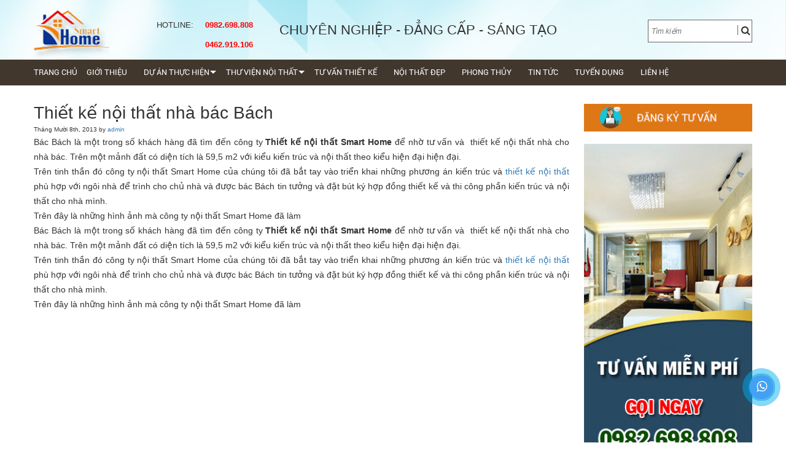

--- FILE ---
content_type: text/html; charset=UTF-8
request_url: https://thietkenoithat365.com/thiet-ke-thi-cong-kien-truc-noi-that-nha-ong-nha-bac-bach/
body_size: 14348
content:
<!DOCTYPE html>
<html lang="vi" prefix="og: http://ogp.me/ns#" class="no-js">
<head>
	<meta charset="UTF-8">
	<meta name="viewport" content="width=device-width, initial-scale=1">
	<link rel="profile" href="http://gmpg.org/xfn/11">
		<link rel="pingback" href="https://thietkenoithat365.com/xmlrpc.php">
		<script>(function(html){html.className = html.className.replace(/\bno-js\b/,'js')})(document.documentElement);</script>
<title>Thiết kế nội thất nhà bác Bách - Thiết kế văn phòng đẹp</title>
<meta name='robots' content='max-image-preview:large' />

<!-- This site is optimized with the Yoast SEO plugin v5.8 - https://yoast.com/wordpress/plugins/seo/ -->
<link rel="canonical" href="https://thietkenoithat365.com/thiet-ke-thi-cong-kien-truc-noi-that-nha-ong-nha-bac-bach/" />
<meta property="og:locale" content="vi_VN" />
<meta property="og:type" content="article" />
<meta property="og:title" content="Thiết kế nội thất nhà bác Bách - Thiết kế văn phòng đẹp" />
<meta property="og:description" content="Bác Bách là một trong số khách hàng đã tìm đến công ty Thiết kế nội thất Smart Home để nhờ tư vấn và  thiết kế nội thất nhà cho nhà bác. Trên một mảnh đất có diện tích là 59,5 m2 với kiểu kiến trúc và nội thất theo kiểu hiện đại hiện đại. &hellip; Đọc tiếp &quot;Thiết kế nội thất nhà bác Bách&quot;" />
<meta property="og:url" content="https://thietkenoithat365.com/thiet-ke-thi-cong-kien-truc-noi-that-nha-ong-nha-bac-bach/" />
<meta property="og:site_name" content="Thiết kế văn phòng đẹp" />
<meta property="article:section" content="Thiết kế nội thất nhà ở" />
<meta property="article:published_time" content="2013-10-08T02:47:37+00:00" />
<meta name="twitter:card" content="summary" />
<meta name="twitter:description" content="Bác Bách là một trong số khách hàng đã tìm đến công ty Thiết kế nội thất Smart Home để nhờ tư vấn và  thiết kế nội thất nhà cho nhà bác. Trên một mảnh đất có diện tích là 59,5 m2 với kiểu kiến trúc và nội thất theo kiểu hiện đại hiện đại. &hellip; Đọc tiếp &quot;Thiết kế nội thất nhà bác Bách&quot;" />
<meta name="twitter:title" content="Thiết kế nội thất nhà bác Bách - Thiết kế văn phòng đẹp" />
<script type='application/ld+json'>{"@context":"http:\/\/schema.org","@type":"WebSite","@id":"#website","url":"https:\/\/thietkenoithat365.com\/","name":"Thi\u1ebft k\u1ebf v\u0103n ph\u00f2ng \u0111\u1eb9p","potentialAction":{"@type":"SearchAction","target":"https:\/\/thietkenoithat365.com\/?s={search_term_string}","query-input":"required name=search_term_string"}}</script>
<!-- / Yoast SEO plugin. -->

<link rel='dns-prefetch' href='//fonts.googleapis.com' />
<link rel="alternate" type="application/rss+xml" title="Dòng thông tin Thiết kế văn phòng đẹp &raquo;" href="https://thietkenoithat365.com/feed/" />
<link rel="alternate" type="application/rss+xml" title="Dòng phản hồi Thiết kế văn phòng đẹp &raquo;" href="https://thietkenoithat365.com/comments/feed/" />
<link rel="alternate" type="application/rss+xml" title="Thiết kế văn phòng đẹp &raquo; Thiết kế nội thất nhà bác Bách Dòng phản hồi" href="https://thietkenoithat365.com/thiet-ke-thi-cong-kien-truc-noi-that-nha-ong-nha-bac-bach/feed/" />
<script type="text/javascript">
window._wpemojiSettings = {"baseUrl":"https:\/\/s.w.org\/images\/core\/emoji\/14.0.0\/72x72\/","ext":".png","svgUrl":"https:\/\/s.w.org\/images\/core\/emoji\/14.0.0\/svg\/","svgExt":".svg","source":{"wpemoji":"https:\/\/thietkenoithat365.com\/wp-includes\/js\/wp-emoji.js?ver=6.1.9","twemoji":"https:\/\/thietkenoithat365.com\/wp-includes\/js\/twemoji.js?ver=6.1.9"}};
/**
 * @output wp-includes/js/wp-emoji-loader.js
 */

( function( window, document, settings ) {
	var src, ready, ii, tests;

	// Create a canvas element for testing native browser support of emoji.
	var canvas = document.createElement( 'canvas' );
	var context = canvas.getContext && canvas.getContext( '2d' );

	/**
	 * Checks if two sets of Emoji characters render the same visually.
	 *
	 * @since 4.9.0
	 *
	 * @private
	 *
	 * @param {number[]} set1 Set of Emoji character codes.
	 * @param {number[]} set2 Set of Emoji character codes.
	 *
	 * @return {boolean} True if the two sets render the same.
	 */
	function emojiSetsRenderIdentically( set1, set2 ) {
		var stringFromCharCode = String.fromCharCode;

		// Cleanup from previous test.
		context.clearRect( 0, 0, canvas.width, canvas.height );
		context.fillText( stringFromCharCode.apply( this, set1 ), 0, 0 );
		var rendered1 = canvas.toDataURL();

		// Cleanup from previous test.
		context.clearRect( 0, 0, canvas.width, canvas.height );
		context.fillText( stringFromCharCode.apply( this, set2 ), 0, 0 );
		var rendered2 = canvas.toDataURL();

		return rendered1 === rendered2;
	}

	/**
	 * Detects if the browser supports rendering emoji or flag emoji.
	 *
	 * Flag emoji are a single glyph made of two characters, so some browsers
	 * (notably, Firefox OS X) don't support them.
	 *
	 * @since 4.2.0
	 *
	 * @private
	 *
	 * @param {string} type Whether to test for support of "flag" or "emoji".
	 *
	 * @return {boolean} True if the browser can render emoji, false if it cannot.
	 */
	function browserSupportsEmoji( type ) {
		var isIdentical;

		if ( ! context || ! context.fillText ) {
			return false;
		}

		/*
		 * Chrome on OS X added native emoji rendering in M41. Unfortunately,
		 * it doesn't work when the font is bolder than 500 weight. So, we
		 * check for bold rendering support to avoid invisible emoji in Chrome.
		 */
		context.textBaseline = 'top';
		context.font = '600 32px Arial';

		switch ( type ) {
			case 'flag':
				/*
				 * Test for Transgender flag compatibility. This flag is shortlisted for the Emoji 13 spec,
				 * but has landed in Twemoji early, so we can add support for it, too.
				 *
				 * To test for support, we try to render it, and compare the rendering to how it would look if
				 * the browser doesn't render it correctly (white flag emoji + transgender symbol).
				 */
				isIdentical = emojiSetsRenderIdentically(
					[ 0x1F3F3, 0xFE0F, 0x200D, 0x26A7, 0xFE0F ],
					[ 0x1F3F3, 0xFE0F, 0x200B, 0x26A7, 0xFE0F ]
				);

				if ( isIdentical ) {
					return false;
				}

				/*
				 * Test for UN flag compatibility. This is the least supported of the letter locale flags,
				 * so gives us an easy test for full support.
				 *
				 * To test for support, we try to render it, and compare the rendering to how it would look if
				 * the browser doesn't render it correctly ([U] + [N]).
				 */
				isIdentical = emojiSetsRenderIdentically(
					[ 0xD83C, 0xDDFA, 0xD83C, 0xDDF3 ],
					[ 0xD83C, 0xDDFA, 0x200B, 0xD83C, 0xDDF3 ]
				);

				if ( isIdentical ) {
					return false;
				}

				/*
				 * Test for English flag compatibility. England is a country in the United Kingdom, it
				 * does not have a two letter locale code but rather an five letter sub-division code.
				 *
				 * To test for support, we try to render it, and compare the rendering to how it would look if
				 * the browser doesn't render it correctly (black flag emoji + [G] + [B] + [E] + [N] + [G]).
				 */
				isIdentical = emojiSetsRenderIdentically(
					[ 0xD83C, 0xDFF4, 0xDB40, 0xDC67, 0xDB40, 0xDC62, 0xDB40, 0xDC65, 0xDB40, 0xDC6E, 0xDB40, 0xDC67, 0xDB40, 0xDC7F ],
					[ 0xD83C, 0xDFF4, 0x200B, 0xDB40, 0xDC67, 0x200B, 0xDB40, 0xDC62, 0x200B, 0xDB40, 0xDC65, 0x200B, 0xDB40, 0xDC6E, 0x200B, 0xDB40, 0xDC67, 0x200B, 0xDB40, 0xDC7F ]
				);

				return ! isIdentical;
			case 'emoji':
				/*
				 * Why can't we be friends? Everyone can now shake hands in emoji, regardless of skin tone!
				 *
				 * To test for Emoji 14.0 support, try to render a new emoji: Handshake: Light Skin Tone, Dark Skin Tone.
				 *
				 * The Handshake: Light Skin Tone, Dark Skin Tone emoji is a ZWJ sequence combining 🫱 Rightwards Hand,
				 * 🏻 Light Skin Tone, a Zero Width Joiner, 🫲 Leftwards Hand, and 🏿 Dark Skin Tone.
				 *
				 * 0x1FAF1 == Rightwards Hand
				 * 0x1F3FB == Light Skin Tone
				 * 0x200D == Zero-Width Joiner (ZWJ) that links the code points for the new emoji or
				 * 0x200B == Zero-Width Space (ZWS) that is rendered for clients not supporting the new emoji.
				 * 0x1FAF2 == Leftwards Hand
				 * 0x1F3FF == Dark Skin Tone.
				 *
				 * When updating this test for future Emoji releases, ensure that individual emoji that make up the
				 * sequence come from older emoji standards.
				 */
				isIdentical = emojiSetsRenderIdentically(
					[0x1FAF1, 0x1F3FB, 0x200D, 0x1FAF2, 0x1F3FF],
					[0x1FAF1, 0x1F3FB, 0x200B, 0x1FAF2, 0x1F3FF]
				);

				return ! isIdentical;
		}

		return false;
	}

	/**
	 * Adds a script to the head of the document.
	 *
	 * @ignore
	 *
	 * @since 4.2.0
	 *
	 * @param {Object} src The url where the script is located.
	 * @return {void}
	 */
	function addScript( src ) {
		var script = document.createElement( 'script' );

		script.src = src;
		script.defer = script.type = 'text/javascript';
		document.getElementsByTagName( 'head' )[0].appendChild( script );
	}

	tests = Array( 'flag', 'emoji' );

	settings.supports = {
		everything: true,
		everythingExceptFlag: true
	};

	/*
	 * Tests the browser support for flag emojis and other emojis, and adjusts the
	 * support settings accordingly.
	 */
	for( ii = 0; ii < tests.length; ii++ ) {
		settings.supports[ tests[ ii ] ] = browserSupportsEmoji( tests[ ii ] );

		settings.supports.everything = settings.supports.everything && settings.supports[ tests[ ii ] ];

		if ( 'flag' !== tests[ ii ] ) {
			settings.supports.everythingExceptFlag = settings.supports.everythingExceptFlag && settings.supports[ tests[ ii ] ];
		}
	}

	settings.supports.everythingExceptFlag = settings.supports.everythingExceptFlag && ! settings.supports.flag;

	// Sets DOMReady to false and assigns a ready function to settings.
	settings.DOMReady = false;
	settings.readyCallback = function() {
		settings.DOMReady = true;
	};

	// When the browser can not render everything we need to load a polyfill.
	if ( ! settings.supports.everything ) {
		ready = function() {
			settings.readyCallback();
		};

		/*
		 * Cross-browser version of adding a dom ready event.
		 */
		if ( document.addEventListener ) {
			document.addEventListener( 'DOMContentLoaded', ready, false );
			window.addEventListener( 'load', ready, false );
		} else {
			window.attachEvent( 'onload', ready );
			document.attachEvent( 'onreadystatechange', function() {
				if ( 'complete' === document.readyState ) {
					settings.readyCallback();
				}
			} );
		}

		src = settings.source || {};

		if ( src.concatemoji ) {
			addScript( src.concatemoji );
		} else if ( src.wpemoji && src.twemoji ) {
			addScript( src.twemoji );
			addScript( src.wpemoji );
		}
	}

} )( window, document, window._wpemojiSettings );
</script>
<style type="text/css">
img.wp-smiley,
img.emoji {
	display: inline !important;
	border: none !important;
	box-shadow: none !important;
	height: 1em !important;
	width: 1em !important;
	margin: 0 0.07em !important;
	vertical-align: -0.1em !important;
	background: none !important;
	padding: 0 !important;
}
</style>
	<link rel='stylesheet' id='wp-block-library-css' href='https://thietkenoithat365.com/wp-includes/css/dist/block-library/style.css?ver=6.1.9' type='text/css' media='all' />
<link rel='stylesheet' id='classic-theme-styles-css' href='https://thietkenoithat365.com/wp-includes/css/classic-themes.css?ver=1' type='text/css' media='all' />
<style id='global-styles-inline-css' type='text/css'>
body{--wp--preset--color--black: #000000;--wp--preset--color--cyan-bluish-gray: #abb8c3;--wp--preset--color--white: #ffffff;--wp--preset--color--pale-pink: #f78da7;--wp--preset--color--vivid-red: #cf2e2e;--wp--preset--color--luminous-vivid-orange: #ff6900;--wp--preset--color--luminous-vivid-amber: #fcb900;--wp--preset--color--light-green-cyan: #7bdcb5;--wp--preset--color--vivid-green-cyan: #00d084;--wp--preset--color--pale-cyan-blue: #8ed1fc;--wp--preset--color--vivid-cyan-blue: #0693e3;--wp--preset--color--vivid-purple: #9b51e0;--wp--preset--gradient--vivid-cyan-blue-to-vivid-purple: linear-gradient(135deg,rgba(6,147,227,1) 0%,rgb(155,81,224) 100%);--wp--preset--gradient--light-green-cyan-to-vivid-green-cyan: linear-gradient(135deg,rgb(122,220,180) 0%,rgb(0,208,130) 100%);--wp--preset--gradient--luminous-vivid-amber-to-luminous-vivid-orange: linear-gradient(135deg,rgba(252,185,0,1) 0%,rgba(255,105,0,1) 100%);--wp--preset--gradient--luminous-vivid-orange-to-vivid-red: linear-gradient(135deg,rgba(255,105,0,1) 0%,rgb(207,46,46) 100%);--wp--preset--gradient--very-light-gray-to-cyan-bluish-gray: linear-gradient(135deg,rgb(238,238,238) 0%,rgb(169,184,195) 100%);--wp--preset--gradient--cool-to-warm-spectrum: linear-gradient(135deg,rgb(74,234,220) 0%,rgb(151,120,209) 20%,rgb(207,42,186) 40%,rgb(238,44,130) 60%,rgb(251,105,98) 80%,rgb(254,248,76) 100%);--wp--preset--gradient--blush-light-purple: linear-gradient(135deg,rgb(255,206,236) 0%,rgb(152,150,240) 100%);--wp--preset--gradient--blush-bordeaux: linear-gradient(135deg,rgb(254,205,165) 0%,rgb(254,45,45) 50%,rgb(107,0,62) 100%);--wp--preset--gradient--luminous-dusk: linear-gradient(135deg,rgb(255,203,112) 0%,rgb(199,81,192) 50%,rgb(65,88,208) 100%);--wp--preset--gradient--pale-ocean: linear-gradient(135deg,rgb(255,245,203) 0%,rgb(182,227,212) 50%,rgb(51,167,181) 100%);--wp--preset--gradient--electric-grass: linear-gradient(135deg,rgb(202,248,128) 0%,rgb(113,206,126) 100%);--wp--preset--gradient--midnight: linear-gradient(135deg,rgb(2,3,129) 0%,rgb(40,116,252) 100%);--wp--preset--duotone--dark-grayscale: url('#wp-duotone-dark-grayscale');--wp--preset--duotone--grayscale: url('#wp-duotone-grayscale');--wp--preset--duotone--purple-yellow: url('#wp-duotone-purple-yellow');--wp--preset--duotone--blue-red: url('#wp-duotone-blue-red');--wp--preset--duotone--midnight: url('#wp-duotone-midnight');--wp--preset--duotone--magenta-yellow: url('#wp-duotone-magenta-yellow');--wp--preset--duotone--purple-green: url('#wp-duotone-purple-green');--wp--preset--duotone--blue-orange: url('#wp-duotone-blue-orange');--wp--preset--font-size--small: 13px;--wp--preset--font-size--medium: 20px;--wp--preset--font-size--large: 36px;--wp--preset--font-size--x-large: 42px;--wp--preset--spacing--20: 0.44rem;--wp--preset--spacing--30: 0.67rem;--wp--preset--spacing--40: 1rem;--wp--preset--spacing--50: 1.5rem;--wp--preset--spacing--60: 2.25rem;--wp--preset--spacing--70: 3.38rem;--wp--preset--spacing--80: 5.06rem;}:where(.is-layout-flex){gap: 0.5em;}body .is-layout-flow > .alignleft{float: left;margin-inline-start: 0;margin-inline-end: 2em;}body .is-layout-flow > .alignright{float: right;margin-inline-start: 2em;margin-inline-end: 0;}body .is-layout-flow > .aligncenter{margin-left: auto !important;margin-right: auto !important;}body .is-layout-constrained > .alignleft{float: left;margin-inline-start: 0;margin-inline-end: 2em;}body .is-layout-constrained > .alignright{float: right;margin-inline-start: 2em;margin-inline-end: 0;}body .is-layout-constrained > .aligncenter{margin-left: auto !important;margin-right: auto !important;}body .is-layout-constrained > :where(:not(.alignleft):not(.alignright):not(.alignfull)){max-width: var(--wp--style--global--content-size);margin-left: auto !important;margin-right: auto !important;}body .is-layout-constrained > .alignwide{max-width: var(--wp--style--global--wide-size);}body .is-layout-flex{display: flex;}body .is-layout-flex{flex-wrap: wrap;align-items: center;}body .is-layout-flex > *{margin: 0;}:where(.wp-block-columns.is-layout-flex){gap: 2em;}.has-black-color{color: var(--wp--preset--color--black) !important;}.has-cyan-bluish-gray-color{color: var(--wp--preset--color--cyan-bluish-gray) !important;}.has-white-color{color: var(--wp--preset--color--white) !important;}.has-pale-pink-color{color: var(--wp--preset--color--pale-pink) !important;}.has-vivid-red-color{color: var(--wp--preset--color--vivid-red) !important;}.has-luminous-vivid-orange-color{color: var(--wp--preset--color--luminous-vivid-orange) !important;}.has-luminous-vivid-amber-color{color: var(--wp--preset--color--luminous-vivid-amber) !important;}.has-light-green-cyan-color{color: var(--wp--preset--color--light-green-cyan) !important;}.has-vivid-green-cyan-color{color: var(--wp--preset--color--vivid-green-cyan) !important;}.has-pale-cyan-blue-color{color: var(--wp--preset--color--pale-cyan-blue) !important;}.has-vivid-cyan-blue-color{color: var(--wp--preset--color--vivid-cyan-blue) !important;}.has-vivid-purple-color{color: var(--wp--preset--color--vivid-purple) !important;}.has-black-background-color{background-color: var(--wp--preset--color--black) !important;}.has-cyan-bluish-gray-background-color{background-color: var(--wp--preset--color--cyan-bluish-gray) !important;}.has-white-background-color{background-color: var(--wp--preset--color--white) !important;}.has-pale-pink-background-color{background-color: var(--wp--preset--color--pale-pink) !important;}.has-vivid-red-background-color{background-color: var(--wp--preset--color--vivid-red) !important;}.has-luminous-vivid-orange-background-color{background-color: var(--wp--preset--color--luminous-vivid-orange) !important;}.has-luminous-vivid-amber-background-color{background-color: var(--wp--preset--color--luminous-vivid-amber) !important;}.has-light-green-cyan-background-color{background-color: var(--wp--preset--color--light-green-cyan) !important;}.has-vivid-green-cyan-background-color{background-color: var(--wp--preset--color--vivid-green-cyan) !important;}.has-pale-cyan-blue-background-color{background-color: var(--wp--preset--color--pale-cyan-blue) !important;}.has-vivid-cyan-blue-background-color{background-color: var(--wp--preset--color--vivid-cyan-blue) !important;}.has-vivid-purple-background-color{background-color: var(--wp--preset--color--vivid-purple) !important;}.has-black-border-color{border-color: var(--wp--preset--color--black) !important;}.has-cyan-bluish-gray-border-color{border-color: var(--wp--preset--color--cyan-bluish-gray) !important;}.has-white-border-color{border-color: var(--wp--preset--color--white) !important;}.has-pale-pink-border-color{border-color: var(--wp--preset--color--pale-pink) !important;}.has-vivid-red-border-color{border-color: var(--wp--preset--color--vivid-red) !important;}.has-luminous-vivid-orange-border-color{border-color: var(--wp--preset--color--luminous-vivid-orange) !important;}.has-luminous-vivid-amber-border-color{border-color: var(--wp--preset--color--luminous-vivid-amber) !important;}.has-light-green-cyan-border-color{border-color: var(--wp--preset--color--light-green-cyan) !important;}.has-vivid-green-cyan-border-color{border-color: var(--wp--preset--color--vivid-green-cyan) !important;}.has-pale-cyan-blue-border-color{border-color: var(--wp--preset--color--pale-cyan-blue) !important;}.has-vivid-cyan-blue-border-color{border-color: var(--wp--preset--color--vivid-cyan-blue) !important;}.has-vivid-purple-border-color{border-color: var(--wp--preset--color--vivid-purple) !important;}.has-vivid-cyan-blue-to-vivid-purple-gradient-background{background: var(--wp--preset--gradient--vivid-cyan-blue-to-vivid-purple) !important;}.has-light-green-cyan-to-vivid-green-cyan-gradient-background{background: var(--wp--preset--gradient--light-green-cyan-to-vivid-green-cyan) !important;}.has-luminous-vivid-amber-to-luminous-vivid-orange-gradient-background{background: var(--wp--preset--gradient--luminous-vivid-amber-to-luminous-vivid-orange) !important;}.has-luminous-vivid-orange-to-vivid-red-gradient-background{background: var(--wp--preset--gradient--luminous-vivid-orange-to-vivid-red) !important;}.has-very-light-gray-to-cyan-bluish-gray-gradient-background{background: var(--wp--preset--gradient--very-light-gray-to-cyan-bluish-gray) !important;}.has-cool-to-warm-spectrum-gradient-background{background: var(--wp--preset--gradient--cool-to-warm-spectrum) !important;}.has-blush-light-purple-gradient-background{background: var(--wp--preset--gradient--blush-light-purple) !important;}.has-blush-bordeaux-gradient-background{background: var(--wp--preset--gradient--blush-bordeaux) !important;}.has-luminous-dusk-gradient-background{background: var(--wp--preset--gradient--luminous-dusk) !important;}.has-pale-ocean-gradient-background{background: var(--wp--preset--gradient--pale-ocean) !important;}.has-electric-grass-gradient-background{background: var(--wp--preset--gradient--electric-grass) !important;}.has-midnight-gradient-background{background: var(--wp--preset--gradient--midnight) !important;}.has-small-font-size{font-size: var(--wp--preset--font-size--small) !important;}.has-medium-font-size{font-size: var(--wp--preset--font-size--medium) !important;}.has-large-font-size{font-size: var(--wp--preset--font-size--large) !important;}.has-x-large-font-size{font-size: var(--wp--preset--font-size--x-large) !important;}
.wp-block-navigation a:where(:not(.wp-element-button)){color: inherit;}
:where(.wp-block-columns.is-layout-flex){gap: 2em;}
.wp-block-pullquote{font-size: 1.5em;line-height: 1.6;}
</style>
<link rel='stylesheet' id='twentysixteen-fonts-css' href='https://fonts.googleapis.com/css?family=Inconsolata%3A400&#038;subset=latin%2Clatin-ext' type='text/css' media='all' />
<link rel='stylesheet' id='genericons-css' href='https://thietkenoithat365.com/wp-content/themes/smarthome/genericons/genericons.css?ver=3.4.1' type='text/css' media='all' />
<link rel='stylesheet' id='twentysixteen-style-css' href='https://thietkenoithat365.com/wp-content/themes/smarthome/style.css?ver=6.1.9' type='text/css' media='all' />
<!--[if lt IE 10]>
<link rel='stylesheet' id='twentysixteen-ie-css' href='https://thietkenoithat365.com/wp-content/themes/smarthome/css/ie.css?ver=20160816' type='text/css' media='all' />
<![endif]-->
<!--[if lt IE 9]>
<link rel='stylesheet' id='twentysixteen-ie8-css' href='https://thietkenoithat365.com/wp-content/themes/smarthome/css/ie8.css?ver=20160816' type='text/css' media='all' />
<![endif]-->
<!--[if lt IE 8]>
<link rel='stylesheet' id='twentysixteen-ie7-css' href='https://thietkenoithat365.com/wp-content/themes/smarthome/css/ie7.css?ver=20160816' type='text/css' media='all' />
<![endif]-->
<!--[if lt IE 9]>
<script type='text/javascript' src='https://thietkenoithat365.com/wp-content/themes/smarthome/js/html5.js?ver=3.7.3' id='twentysixteen-html5-js'></script>
<![endif]-->
<script type='text/javascript' src='https://thietkenoithat365.com/wp-includes/js/jquery/jquery.js?ver=3.6.1' id='jquery-core-js'></script>
<script type='text/javascript' src='https://thietkenoithat365.com/wp-includes/js/jquery/jquery-migrate.js?ver=3.3.2' id='jquery-migrate-js'></script>
<link rel="https://api.w.org/" href="https://thietkenoithat365.com/wp-json/" /><link rel="alternate" type="application/json" href="https://thietkenoithat365.com/wp-json/wp/v2/posts/539" /><link rel="EditURI" type="application/rsd+xml" title="RSD" href="https://thietkenoithat365.com/xmlrpc.php?rsd" />
<link rel="wlwmanifest" type="application/wlwmanifest+xml" href="https://thietkenoithat365.com/wp-includes/wlwmanifest.xml" />
<meta name="generator" content="WordPress 6.1.9" />
<link rel='shortlink' href='https://thietkenoithat365.com/?p=539' />
<link rel="alternate" type="application/json+oembed" href="https://thietkenoithat365.com/wp-json/oembed/1.0/embed?url=https%3A%2F%2Fthietkenoithat365.com%2Fthiet-ke-thi-cong-kien-truc-noi-that-nha-ong-nha-bac-bach%2F" />
<link rel="alternate" type="text/xml+oembed" href="https://thietkenoithat365.com/wp-json/oembed/1.0/embed?url=https%3A%2F%2Fthietkenoithat365.com%2Fthiet-ke-thi-cong-kien-truc-noi-that-nha-ong-nha-bac-bach%2F&#038;format=xml" />
<style type="text/css">.recentcomments a{display:inline !important;padding:0 !important;margin:0 !important;}</style>    <link rel="stylesheet" href="https://thietkenoithat365.com/wp-content/themes/smarthome/assets/css/bootstrap.min.css" type="text/css" media="screen"/>

    <link rel="stylesheet" href="https://thietkenoithat365.com/wp-content/themes/smarthome/assets/css/style.css" type="text/css" media="screen"/>
     <link rel="stylesheet" href="https://thietkenoithat365.com/wp-content/themes/smarthome/assets/css/setmedia.css" type="text/css" media="screen"/>
    <link rel="stylesheet" href="https://thietkenoithat365.com/wp-content/themes/smarthome/assets/css/nav-menu.css" type="text/css" media="screen"/>
    <link type="text/css" rel="stylesheet" href="https://thietkenoithat365.com/wp-content/themes/smarthome/assets/css/owl.carousel.css"/>
    <script  src="https://thietkenoithat365.com/wp-content/themes/smarthome/assets/js/jquery-2.1.0.min.js"></script>
    <script src="https://thietkenoithat365.com/wp-content/themes/smarthome/assets/js/owl.carousel.min.js"></script>

        <link rel="shortcut icon" href=""/>
    <div id="fb-root"></div>
    <script>(function(d, s, id) {
            var js, fjs = d.getElementsByTagName(s)[0];
            if (d.getElementById(id)) return;
            js = d.createElement(s); js.id = id;
            js.src = "//connect.facebook.net/vi_VN/sdk.js#xfbml=1&version=v2.9";
            fjs.parentNode.insertBefore(js, fjs);
        }(document, 'script', 'facebook-jssdk'));</script>
</head>

<body  >
<header id="header">
    <div class="visible-xs header_top_mb">
        <div class="">
            <button class="nav-toggle" style="float: left" >
                <div class="icon-menu">
                    <span class="line line-1"></span>
                    <span class="line line-2"></span>
                    <span class="line line-3"></span>
                </div>
            </button>
            <div class=" text-center logo_mb" style="padding-top: 5px;" >
                <a href="https://thietkenoithat365.com" title="Thiết kế văn phòng đẹp">
                    <img class="" src="https://thietkenoithat365.com/wp-content/uploads/2017/09/logo_smarthome-yy.png" alt="Thiết kế văn phòng đẹp"/>
                </a>
            </div>
        </div>
    </div>
    <div class="header_logo_seach hidden-xs">
                        <style type="text/css">
            .header_logo_seach {
                background: url('https://thietkenoithat365.com/wp-content/uploads/2017/10/bg-header.png') no-repeat !important;
                background-size: 100% 100% !important;
                height: 97px;
            }
        </style>
                <div class="container">
            <div class="row_pc">
                <div class="row">
                    <div class="col-lg-2 col-md-2 col-sm-3 hidden-xs">
                        <div class="logo">
                            <a href="https://thietkenoithat365.com" title="Thiết kế văn phòng đẹp">
                                <img class="" src="https://thietkenoithat365.com/wp-content/uploads/2017/09/logo_smarthome-yy.png" alt="Thiết kế văn phòng đẹp"/>
                            </a>
                        </div>
                    </div>
                    <div class="col-lg-2 col-md-3 col-sm-5 col-xs-12">
                            <div class="hotline">
                                <div class="col-xs-5  pd-0  col-xs-text-hotline pd-0">
                                    <span>
                                        Hotline:
                                    </span>

                                </div>
                                <div class=" col-xs-7 pd-0 col-xs-number-hotline pd-0">
                                    <p>
                                        <a href="tel:0982.698.808"> &nbsp; 0982.698.808</a>
                                    </p>
                                    <p>
                                        <a href="tel:0462.919.106"> &nbsp; 0462.919.106</a>
                                    </p>

                                </div>

                            </div>
                    </div>
                    <div class="col-lg-6 col-md-5 col-sm-6 hidden-sm col-name-cty">
                        <p> <span>CHUYÊN NGHIỆP - ĐẲNG CẤP - SÁNG TẠO</span> </p>
                    </div>

                    <div class="col-lg-2 col-md-2  col-sm-4 hidden-xs">
                       <div class="timkiem  clearfix">
                                                                <form   class="form_timkiem" action="https://thietkenoithat365.com/" method="get">
                                    <div class="border-timkiem clearfix" style="display: flex;">

                                        <input  class="  input_timkiem" type="text"  name="s" placeholder="Tìm kiếm"/>
                                        <button class="  btn_timkiem" type="submit">
                                            <i class="fa fa-search"> </i>
                                        </button>
                                    </div>
                                </form>
                            </div>
                    </div>

                </div>
            </div>
         </div>

    </div>
    <div class="header_menu">
        <div class="container">
            <div class="row_pc">
                <div class=" ">
                    <div class="navgation">
                        <nav class="nav is-fixed" role="navigation"
                             style="position: relative;z-index: 100;">
                            <div class="wrapper wrapper-flush">
                                <div class="nav-container">
                                                                        <ul class="nav nav-menu pull-left">
                                        <li class="menu-item li_menu_root menu-item-home">
                                            <a class="hvr-underline-from-left_old menu-link" href="https://thietkenoithat365.com"><i
                                                    class="hidden fa fa-home"> </i>Trang chủ</a></li>
                                                                                        <li class=" menu-item li_menu_root  ">
                                                    <a  href="https://thietkenoithat365.com/gioi-thieu/"
                                                        class="hvr-underline-from-left_old menu-link">Giới thiệu</a>
                                                    <ul class="nav-dropdown">
                                                                                                            </ul>
                                                </li>
                                                                                            <li class=" menu-item li_menu_root has-dropdown ">
                                                    <a  href="#"
                                                        class="hvr-underline-from-left_old menu-link">Dự án thực hiện</a>
                                                    <ul class="nav-dropdown">
                                                                                                                        <li class="menu-item ">
                                                                    <a href="https://thietkenoithat365.com/thiet-ke-kien-truc/"
                                                                       class="menu-link">Thiết kế kiến trúc</a>
                                                                </li>
                                                                                                                            <li class="menu-item ">
                                                                    <a href="https://thietkenoithat365.com/thiet-ke-ngoai-that/"
                                                                       class="menu-link">Thiết kế ngoại thất</a>
                                                                </li>
                                                                                                                            <li class="menu-item ">
                                                                    <a href="https://thietkenoithat365.com/thiet-ke-noi-that-biet-thu/"
                                                                       class="menu-link">Thiết kế nội thất biệt thự</a>
                                                                </li>
                                                                                                                            <li class="menu-item ">
                                                                    <a href="https://thietkenoithat365.com/thiet-ke-noi-that-chung-cu/"
                                                                       class="menu-link">Thiết kế nội thất chung cư</a>
                                                                </li>
                                                                                                                            <li class="menu-item ">
                                                                    <a href="https://thietkenoithat365.com/thiet-ke-noi-that-nha/"
                                                                       class="menu-link">Thiết kế nội thất nhà ở</a>
                                                                </li>
                                                                                                                            <li class="menu-item ">
                                                                    <a href="https://thietkenoithat365.com/thiet-ke-noi-that-showroom/"
                                                                       class="menu-link">Thiết kế nội thất Showroom</a>
                                                                </li>
                                                                                                                            <li class="menu-item ">
                                                                    <a href="https://thietkenoithat365.com/thiet-ke-noi-that-van-phong/"
                                                                       class="menu-link">Thiết kế nội thất văn phòng</a>
                                                                </li>
                                                                                                                </ul>
                                                </li>
                                                                                            <li class=" menu-item li_menu_root has-dropdown ">
                                                    <a  href="#"
                                                        class="hvr-underline-from-left_old menu-link">Thư viện nội thất</a>
                                                    <ul class="nav-dropdown">
                                                                                                                        <li class="menu-item ">
                                                                    <a href="https://thietkenoithat365.com/mau-do-noi-that/"
                                                                       class="menu-link">Mẫu đồ nội thất</a>
                                                                </li>
                                                                                                                            <li class="menu-item ">
                                                                    <a href="https://thietkenoithat365.com/noi-that-dep/"
                                                                       class="menu-link">Nội thất đẹp</a>
                                                                </li>
                                                                                                                            <li class="menu-item ">
                                                                    <a href="https://thietkenoithat365.com/noi-that-phong-bep/"
                                                                       class="menu-link">Nội thất phòng bếp</a>
                                                                </li>
                                                                                                                            <li class="menu-item ">
                                                                    <a href="https://thietkenoithat365.com/noi-that-phong-khach/"
                                                                       class="menu-link">Nội thất phòng khách</a>
                                                                </li>
                                                                                                                            <li class="menu-item ">
                                                                    <a href="https://thietkenoithat365.com/noi-that-phong-ngu/"
                                                                       class="menu-link">Nội thất phòng ngủ</a>
                                                                </li>
                                                                                                                            <li class="menu-item ">
                                                                    <a href="https://thietkenoithat365.com/noi-that-phong-tam/"
                                                                       class="menu-link">Nội thất phòng tắm</a>
                                                                </li>
                                                                                                                </ul>
                                                </li>
                                                                                            <li class=" menu-item li_menu_root  ">
                                                    <a  href="https://thietkenoithat365.com/tu-van-thiet-ke/"
                                                        class="hvr-underline-from-left_old menu-link">Tư vấn thiết kế</a>
                                                    <ul class="nav-dropdown">
                                                                                                            </ul>
                                                </li>
                                                                                            <li class=" menu-item li_menu_root  ">
                                                    <a  href="https://thietkenoithat365.com/noi-that-dep/"
                                                        class="hvr-underline-from-left_old menu-link">Nội thất đẹp</a>
                                                    <ul class="nav-dropdown">
                                                                                                            </ul>
                                                </li>
                                                                                            <li class=" menu-item li_menu_root  ">
                                                    <a  href="https://thietkenoithat365.com/phong-thuy/"
                                                        class="hvr-underline-from-left_old menu-link">Phong thủy</a>
                                                    <ul class="nav-dropdown">
                                                                                                            </ul>
                                                </li>
                                                                                            <li class=" menu-item li_menu_root  ">
                                                    <a  href="https://thietkenoithat365.com/tin-tuc/"
                                                        class="hvr-underline-from-left_old menu-link">Tin tức</a>
                                                    <ul class="nav-dropdown">
                                                                                                            </ul>
                                                </li>
                                                                                            <li class=" menu-item li_menu_root  ">
                                                    <a  href="https://thietkenoithat365.com/tuyen-dung/"
                                                        class="hvr-underline-from-left_old menu-link">Tuyển dụng</a>
                                                    <ul class="nav-dropdown">
                                                                                                            </ul>
                                                </li>
                                                                                            <li class=" menu-item li_menu_root  ">
                                                    <a  href="https://thietkenoithat365.com/lien-he/"
                                                        class="hvr-underline-from-left_old menu-link">Liên hệ</a>
                                                    <ul class="nav-dropdown">
                                                                                                            </ul>
                                                </li>
                                                                                </ul>
                                </div>
                            </div>
                        </nav>
                    </div>
                </div>
            </div>
        </div>
    </div>
</header>

<archive>
   <!-- <script src="https://apis.google.com/js/platform.js" async defer>
        {
            lang: 'vi'
        }
    </script> -->
    <div class="container">
        <div class="row_pc">
            <div class="row_12">
                <div class="clearfix-30"></div>
                <div class="col-md-9 col-sm-9  col-xs-12 col-center">
                    <div class="row_3">
                        <div class="product_bycategory">
                            <div class="item_product_bycategory">
								                                <h1 class="title-current">
                                    Thiết kế nội thất nhà bác Bách                                </h1>
                                <div class="clearfix-20"><small>Tháng Mười 8th, 2013 by <a href="https://thietkenoithat365.com/author/admin-2/" title="Đăng bởi admin" rel="author">admin</a></small></div>
                                <div class="page-content clearfix">
                                   <p style="text-align: justify;">Bác Bách là một trong số khách hàng đã tìm đến công ty <strong>Thiết kế nội thất Smart Home</strong> để nhờ tư vấn và  thiết kế nội thất nhà cho nhà bác. Trên một mảnh đất có diện tích là 59,5 m2 với kiểu kiến trúc và nội thất theo kiểu hiện đại hiện đại.</p>
<p style="text-align: justify;">Trên tinh thần đó công ty nội thất Smart Home của chúng tôi đã bắt tay vào triển khai những phương án kiến trúc và <a title="thiết kế nội thất" href="http://thietkenoithat365.com/" target="_blank">thiết kế nội thất</a> phù hợp với ngôi nhà để trình cho chủ nhà và được bác Bách tin tưởng và đặt bút ký hợp đồng thiết kế và thi công phần kiến trúc và nội thất cho nhà mình.</p>
<p>Trên đây là những hình ảnh mà công ty nội thất Smart Home đã làm</p>
<p style="text-align: justify;">Bác Bách là một trong số khách hàng đã tìm đến công ty <strong>Thiết kế nội thất Smart Home</strong> để nhờ tư vấn và  thiết kế nội thất nhà cho nhà bác. Trên một mảnh đất có diện tích là 59,5 m2 với kiểu kiến trúc và nội thất theo kiểu hiện đại hiện đại.</p>
<p style="text-align: justify;">Trên tinh thần đó công ty nội thất Smart Home của chúng tôi đã bắt tay vào triển khai những phương án kiến trúc và <a title="thiết kế nội thất" href="http://thietkenoithat365.com/" target="_blank">thiết kế nội thất</a> phù hợp với ngôi nhà để trình cho chủ nhà và được bác Bách tin tưởng và đặt bút ký hợp đồng thiết kế và thi công phần kiến trúc và nội thất cho nhà mình.</p>
<p>Trên đây là những hình ảnh mà công ty nội thất Smart Home đã làm</p>
                                    <!-- fotorama.css & fotorama.js. -->
                                    <link rel="stylesheet" href="" type="text/css" media="screen"/>
                                     <script src="https://thietkenoithat365.com/wp-content/themes/smarthome/assets/js/fotorama.js"></script>
                                                                        <!-- 2. Add images to <div class="fotorama"></div>. -->
                                    <div class="fotorama" data-width="871" data-ratio="871/600"  data-max-width="100%" data-nav="thumbs" data-fit="contain" data-autoplay="true" data-thumbwidth="130" data-thumbheight="76" >
                                                                                    <img src="">
                                                                                    <img src="">
                                                                                    <img src="">
                                                                                    <img src="">
                                                                                    <img src="">
                                                                                    <img src="">
                                                                                    <img src="">
                                                                                    <img src="">
                                                                                    <img src="">
                                                                                    <img src="">
                                                                                    <img src="">
                                                                                    <img src="">
                                                                                    <img src="">
                                                                                    <img src="">
                                                                                    <img src="">
                                                                                    <img src="">
                                                                            </div>
                                    <style type="text/css">
                                        .fotorama img {
                                            width: 100%;
                                        }
                                    </style>
                                    <!-- 3. Enjoy! -->
                                                                    </div>
                                <div class="clearfix-25"></div>                                 <div class="tit_info_cty">
                                                                    </div>
                                <div class="clearfix-15"></div>
                                <div class="binhluan_facebook">
                                    <div class="tit-binhtluan_facebook">
                                       <strong>Bạn muốn biết giá thành thi công của mẫu thiết kế trên, hoặc cần tư vấn về quy trình làm việc, xin hãy để lại email hoặc câu hỏi tại đây:</strong>
                                    </div>
                                    <div class="like-share">
                                        <div class="fb-like" data-href="https://thietkenoithat365.com/thiet-ke-thi-cong-kien-truc-noi-that-nha-ong-nha-bac-bach/" data-layout="button_count" data-action="like"
                                             data-size="small" data-show-faces="true" data-share="true"></div>
                                        <div class="g-plusone" data-annotation="inline" data-size="medium" data-width="300">
                                        </div>
                                    </div>
                                    <div class="content-binhtluan_facebook">
                                        <div class="fb-comments" data-href="https://thietkenoithat365.com/thiet-ke-thi-cong-kien-truc-noi-that-nha-ong-nha-bac-bach/" data-colorscheme="light" data-numposts="5"
                                             data-width="100%"></div>
                                    </div>
                                </div>
                                <div class="clearfix-20"></div>
                                <div class="box_baivietlienquan">
                                    <div class="title-baivietlienquan">
                                        <a href="#" title="Bài viết liên quan">Bài viết liên quan</a>
                                    </div>
                                    <div class="content-baivietlienquan">
                                        <div class="content_post_bycategory clearfix">
                                            <div class="row_12">
                                                                                                    <div class="col-lg-3 col-md-3 col-sm-3 col-xs-6   item-post">
                                                        <div class="row_3">
                                                            <div class="img_post">
                                                                                                                                    <a class="h_post"
                                                                       href=""
                                                                       title="Thiết kế nội thất nhà ở anh Hùng">
                                                                        <img class="w_100"
                                                                             src=""
                                                                             alt="Thiết kế nội thất nhà ở anh Hùng"/>
                                                                    </a>
                                                                                                                            </div>
                                                            <div class="img_text">
                                                                <div class="name_post">
                                                                    <a class="name" href="https://thietkenoithat365.com/thiet-ke-noi-that-nha-o-anh-hung/"  title="Thiết kế nội thất nhà ở anh Hùng">
                                                                        Thiết kế nội thất nhà ở anh Hùng                                                                    </a>
                                                                </div>
                                                                                                                                    <div class="desc-post">
                                                                        <p>Địa chỉ: </p>                                                                                                                                             </div>
                                                                
                                                            </div>

                                                        </div>
                                                    </div>
                                                                                                    <div class="col-lg-3 col-md-3 col-sm-3 col-xs-6   item-post">
                                                        <div class="row_3">
                                                            <div class="img_post">
                                                                                                                                    <a class="h_post"
                                                                       href=""
                                                                       title="Thiết kế nội thất nhà anh Hùng">
                                                                        <img class="w_100"
                                                                             src=""
                                                                             alt="Thiết kế nội thất nhà anh Hùng"/>
                                                                    </a>
                                                                                                                            </div>
                                                            <div class="img_text">
                                                                <div class="name_post">
                                                                    <a class="name" href="https://thietkenoithat365.com/thiet-ke-noi-that-nha-anh-hung-kim-nguu/"  title="Thiết kế nội thất nhà anh Hùng">
                                                                        Thiết kế nội thất nhà anh Hùng                                                                    </a>
                                                                </div>
                                                                                                                                    <div class="desc-post">
                                                                        <p>Địa chỉ: </p>                                                                                                                                             </div>
                                                                
                                                            </div>

                                                        </div>
                                                    </div>
                                                <div class="clearfix-xs"></div>                                                    <div class="col-lg-3 col-md-3 col-sm-3 col-xs-6   item-post">
                                                        <div class="row_3">
                                                            <div class="img_post">
                                                                                                                                    <a class="h_post"
                                                                       href=""
                                                                       title="Thiết kế nội thất nhà anh Toán">
                                                                        <img class="w_100"
                                                                             src=""
                                                                             alt="Thiết kế nội thất nhà anh Toán"/>
                                                                    </a>
                                                                                                                            </div>
                                                            <div class="img_text">
                                                                <div class="name_post">
                                                                    <a class="name" href="https://thietkenoithat365.com/thiet-ke-noi-that-nha-anh-toan/"  title="Thiết kế nội thất nhà anh Toán">
                                                                        Thiết kế nội thất nhà anh Toán                                                                    </a>
                                                                </div>
                                                                                                                                    <div class="desc-post">
                                                                        <p>Địa chỉ: </p>                                                                                                                                             </div>
                                                                
                                                            </div>

                                                        </div>
                                                    </div>
                                                                                                    <div class="col-lg-3 col-md-3 col-sm-3 col-xs-6   item-post">
                                                        <div class="row_3">
                                                            <div class="img_post">
                                                                                                                                    <a class="h_post"
                                                                       href=""
                                                                       title="Thiết kế nội thất nhà chị Ngọc Anh">
                                                                        <img class="w_100"
                                                                             src=""
                                                                             alt="Thiết kế nội thất nhà chị Ngọc Anh"/>
                                                                    </a>
                                                                                                                            </div>
                                                            <div class="img_text">
                                                                <div class="name_post">
                                                                    <a class="name" href="https://thietkenoithat365.com/thiet-ke-noi-that-nha-chi-ngoc-anh/"  title="Thiết kế nội thất nhà chị Ngọc Anh">
                                                                        Thiết kế nội thất nhà chị Ngọc Anh                                                                    </a>
                                                                </div>
                                                                                                                                    <div class="desc-post">
                                                                        <p>Địa chỉ: </p>                                                                                                                                             </div>
                                                                
                                                            </div>

                                                        </div>
                                                    </div>
                                                <div class="clearfix-lg"></div><div class="clearfix-md"></div><div class="clearfix-sm"></div><div class="clearfix-xs"></div>                                                    <div class="col-lg-3 col-md-3 col-sm-3 col-xs-6   item-post">
                                                        <div class="row_3">
                                                            <div class="img_post">
                                                                                                                                    <a class="h_post"
                                                                       href=""
                                                                       title="Thiết kế nội thất đẹp nhà chị Hiền &#8211; Hòa Bình.">
                                                                        <img class="w_100"
                                                                             src=""
                                                                             alt="Thiết kế nội thất đẹp nhà chị Hiền &#8211; Hòa Bình."/>
                                                                    </a>
                                                                                                                            </div>
                                                            <div class="img_text">
                                                                <div class="name_post">
                                                                    <a class="name" href="https://thietkenoithat365.com/thiet-ke-noi-nha-chi-hien-hoa-binh/"  title="Thiết kế nội thất đẹp nhà chị Hiền &#8211; Hòa Bình.">
                                                                        Thiết kế nội thất đẹp nhà chị Hiền &#8211; Hòa Bình.                                                                    </a>
                                                                </div>
                                                                                                                                    <div class="desc-post">
                                                                        <p>Địa chỉ: </p>                                                                                                                                             </div>
                                                                
                                                            </div>

                                                        </div>
                                                    </div>
                                                                                                    <div class="col-lg-3 col-md-3 col-sm-3 col-xs-6   item-post">
                                                        <div class="row_3">
                                                            <div class="img_post">
                                                                                                                                    <a class="h_post"
                                                                       href=""
                                                                       title="Thiết kế nội thất nhà mặt phố chị Linh &#8211; Hòa Bình.">
                                                                        <img class="w_100"
                                                                             src=""
                                                                             alt="Thiết kế nội thất nhà mặt phố chị Linh &#8211; Hòa Bình."/>
                                                                    </a>
                                                                                                                            </div>
                                                            <div class="img_text">
                                                                <div class="name_post">
                                                                    <a class="name" href="https://thietkenoithat365.com/thiet-ke-noi-nha-mat-pho-chi-linh-hoa-binh/"  title="Thiết kế nội thất nhà mặt phố chị Linh &#8211; Hòa Bình.">
                                                                        Thiết kế nội thất nhà mặt phố chị Linh &#8211; Hòa Bình.                                                                    </a>
                                                                </div>
                                                                                                                                    <div class="desc-post">
                                                                        <p>Địa chỉ: </p>                                                                                                                                             </div>
                                                                
                                                            </div>

                                                        </div>
                                                    </div>
                                                <div class="clearfix-xs"></div>                                                    <div class="col-lg-3 col-md-3 col-sm-3 col-xs-6   item-post">
                                                        <div class="row_3">
                                                            <div class="img_post">
                                                                                                                                    <a class="h_post"
                                                                       href="https://thietkenoithat365.com/noi-that-nha-anh-hoang-chi-dung-tay-ho/"
                                                                       title="Thiết kế nội thất nhà anh Hoàng Chí Dũng, Tây Hồ">
                                                                        <img class="w_100"
                                                                             src=""
                                                                             alt="Thiết kế nội thất nhà anh Hoàng Chí Dũng, Tây Hồ"/>
                                                                    </a>
                                                                                                                            </div>
                                                            <div class="img_text">
                                                                <div class="name_post">
                                                                    <a class="name" href="https://thietkenoithat365.com/noi-that-nha-anh-hoang-chi-dung-tay-ho/"  title="Thiết kế nội thất nhà anh Hoàng Chí Dũng, Tây Hồ">
                                                                        Thiết kế nội thất nhà anh Hoàng Chí Dũng, Tây Hồ                                                                    </a>
                                                                </div>
                                                                                                                                    <div class="desc-post">
                                                                        <p>Địa chỉ: </p>                                                                                                                                             </div>
                                                                
                                                            </div>

                                                        </div>
                                                    </div>
                                                                                                    <div class="col-lg-3 col-md-3 col-sm-3 col-xs-6   item-post">
                                                        <div class="row_3">
                                                            <div class="img_post">
                                                                                                                                    <a class="h_post"
                                                                       href="https://thietkenoithat365.com/thiet-ke-noi-that-nha-lo-pho-tai-bui-xuong-trach-thanh-xuan/"
                                                                       title="Thiết kế nội thất nhà lô phố tại Bùi Xương Trạch, Thanh Xuân">
                                                                        <img class="w_100"
                                                                             src=""
                                                                             alt="Thiết kế nội thất nhà lô phố tại Bùi Xương Trạch, Thanh Xuân"/>
                                                                    </a>
                                                                                                                            </div>
                                                            <div class="img_text">
                                                                <div class="name_post">
                                                                    <a class="name" href="https://thietkenoithat365.com/thiet-ke-noi-that-nha-lo-pho-tai-bui-xuong-trach-thanh-xuan/"  title="Thiết kế nội thất nhà lô phố tại Bùi Xương Trạch, Thanh Xuân">
                                                                        Thiết kế nội thất nhà lô phố tại Bùi Xương Trạch, Thanh Xuân                                                                    </a>
                                                                </div>
                                                                                                                                    <div class="desc-post">
                                                                                                                                                                                                                    </div>
                                                                
                                                            </div>

                                                        </div>
                                                    </div>
                                                <div class="clearfix-lg"></div><div class="clearfix-md"></div><div class="clearfix-sm"></div><div class="clearfix-xs"></div>
                                            </div>
                                        </div>
                                    </div>
                                </div>
                            </div>
                        </div>
                    </div>
                </div>
                <div class="col-md-3 col-sm-3  col-xs-12 col-right">
                    <div class="row_3"  >
                        <div class="content_left">
    <div class="btn-dangky">
                <div class="dangky-fix-right">
                            <div class="">
                    <a class="" href="https://docs.google.com/forms/d/e/1FAIpQLSeih-TXaZ1Nnwy-h5CwUmvjOXcGf2K2eTLmP9cWHLSTyArBJw/viewform" title="banner tư vấn">
                        <img class="w_100" src="https://thietkenoithat365.com/wp-content/uploads/2017/09/dang-ky-tu-van.png"
                             alt="banner tư vấn"/>
                    </a>
                </div>
            

        </div>
    </div>
    <div class="clearfix-20"></div>
        <div class="box_banner_left">
        <div id="slide_right" style="margin: 0px">
                            <div class="item ">
                    <a class="" href="https://docs.google.com/forms/d/e/1FAIpQLSeih-TXaZ1Nnwy-h5CwUmvjOXcGf2K2eTLmP9cWHLSTyArBJw/viewform" title="tư vấn thiết kế miễn phí">
                        <img class="w_100" src="https://thietkenoithat365.com/wp-content/uploads/2017/10/bannner-left-3-1.jpg"
                             alt="tư vấn thiết kế miễn phí"/>
                    </a>
                </div>
                            <div class="item ">
                    <a class="" href="#" title="Banner right">
                        <img class="w_100" src="https://thietkenoithat365.com/wp-content/uploads/2017/09/bannner-left-2.jpg"
                             alt="Banner right"/>
                    </a>
                </div>
                            <div class="item ">
                    <a class="" href="#" title="Banner right">
                        <img class="w_100" src="https://thietkenoithat365.com/wp-content/uploads/2017/09/bannner-left-2.jpg"
                             alt="Banner right"/>
                    </a>
                </div>
                    </div>
        <script>

            $('#slide_right').owlCarousel({
//        animateOut: 'fadeOut',
//        animateIn: 'fadeIn',
                loop: true,
                margin: 10,
                autoplayTimeout: 4000,
                autoplay: true,
                nav: true,
                autoplayHoverPause: true,
                navText: ['<i class="fa fa-angle-left" aria-hidden="true"></i>', '<i class="fa fa-angle-right" aria-hidden="true"></i>'],

                responsive: {
                    0: {
                        items: 1
                    },
                    600: {
                        items: 1
                    },
                    1000: {
                        items: 1
                    }
                }
            })
        </script>
    </div>
    <div class="clearfix-20"></div>
    <div class="box_post_right">
        <div class="item_product_bycategory">
            <div class="title-cat">
                <a href="#" title=" Bài viết mới nhất">
                   Bài viết mới nhất
                </a>
            </div>
            <div class="content_post_bycategory clearfix">
                                <div class="row">
                                            <div class="item-post-right  item-post col-xs-12">
                            <div class="">
                                <div class="img_post">
                                                                            <a class="h_post2"
                                           href="https://thietkenoithat365.com/thiet-ke-van-phong-tuong-cua-toa-nhfa-jovial-office-building-tai-texas/"
                                           title="Thiết kế văn phòng ấn tượng của tòa nhfa Jovial Office Building tại Texas">
                                            <img class="w_100"
                                                 src="https://thietkenoithat365.com/wp-content/uploads/2015/01/design-slide-office-1.jpg"
                                                 alt="Thiết kế văn phòng ấn tượng của tòa nhfa Jovial Office Building tại Texas"/>
                                        </a>
                                    

                                </div>
                                <div class="img_text">
                                    <div class="name_post">
                                        <a class="name" href="https://thietkenoithat365.com/thiet-ke-van-phong-tuong-cua-toa-nhfa-jovial-office-building-tai-texas/"  title="Thiết kế văn phòng ấn tượng của tòa nhfa Jovial Office Building tại Texas">
                                            Thiết kế văn phòng ấn tượng của tòa nhfa Jovial Office Building tại Texas                                        </a>
                                    </div>
                                </div>
                            </div>
                        </div>
                                            <div class="item-post-right  item-post col-xs-12">
                            <div class="">
                                <div class="img_post">
                                                                            <a class="h_post2"
                                           href="https://thietkenoithat365.com/noi-van-phong-moi-cua-cong-ty-cong-nghe-di-dong-chartboost/"
                                           title="Nội thất văn phòng mới của công ty công nghệ di động Chartboost">
                                            <img class="w_100"
                                                 src="https://thietkenoithat365.com/wp-content/uploads/2015/01/114PR_Chartboost_MinDay_CesarRubio-Entrance-700x525-1.jpg"
                                                 alt="Nội thất văn phòng mới của công ty công nghệ di động Chartboost"/>
                                        </a>
                                    

                                </div>
                                <div class="img_text">
                                    <div class="name_post">
                                        <a class="name" href="https://thietkenoithat365.com/noi-van-phong-moi-cua-cong-ty-cong-nghe-di-dong-chartboost/"  title="Nội thất văn phòng mới của công ty công nghệ di động Chartboost">
                                            Nội thất văn phòng mới của công ty công nghệ di động Chartboost                                        </a>
                                    </div>
                                </div>
                            </div>
                        </div>
                                            <div class="item-post-right  item-post col-xs-12">
                            <div class="">
                                <div class="img_post">
                                                                            <a class="h_post2"
                                           href="https://thietkenoithat365.com/nhung-goc-lam-viec-tai-nha-dep-tuyet/"
                                           title="Những góc làm việc tại nhà đẹp tuyệt">
                                            <img class="w_100"
                                                 src="https://thietkenoithat365.com/wp-content/uploads/2014/12/outdoor-workspace-600x724-1.jpg"
                                                 alt="Những góc làm việc tại nhà đẹp tuyệt"/>
                                        </a>
                                    

                                </div>
                                <div class="img_text">
                                    <div class="name_post">
                                        <a class="name" href="https://thietkenoithat365.com/nhung-goc-lam-viec-tai-nha-dep-tuyet/"  title="Những góc làm việc tại nhà đẹp tuyệt">
                                            Những góc làm việc tại nhà đẹp tuyệt                                        </a>
                                    </div>
                                </div>
                            </div>
                        </div>
                                            <div class="item-post-right  item-post col-xs-12">
                            <div class="">
                                <div class="img_post">
                                                                            <a class="h_post2"
                                           href="https://thietkenoithat365.com/mau-noi-chung-cu-sang-tao-cho-mua/"
                                           title="Mẫu nội thất chung cư sáng tạo cho mùa hè">
                                            <img class="w_100"
                                                 src="https://thietkenoithat365.com/wp-content/uploads/2014/12/white-living-room-design-600x400.jpg"
                                                 alt="Mẫu nội thất chung cư sáng tạo cho mùa hè"/>
                                        </a>
                                    

                                </div>
                                <div class="img_text">
                                    <div class="name_post">
                                        <a class="name" href="https://thietkenoithat365.com/mau-noi-chung-cu-sang-tao-cho-mua/"  title="Mẫu nội thất chung cư sáng tạo cho mùa hè">
                                            Mẫu nội thất chung cư sáng tạo cho mùa hè                                        </a>
                                    </div>
                                </div>
                            </div>
                        </div>
                                            <div class="item-post-right  item-post col-xs-12">
                            <div class="">
                                <div class="img_post">
                                                                            <a class="h_post2"
                                           href="https://thietkenoithat365.com/van-phong-cong-ty-burbank/"
                                           title="Văn phòng công ty Burbank">
                                            <img class="w_100"
                                                 src="https://thietkenoithat365.com/wp-content/uploads/2014/12/Capacity-05-700x466.jpg"
                                                 alt="Văn phòng công ty Burbank"/>
                                        </a>
                                    

                                </div>
                                <div class="img_text">
                                    <div class="name_post">
                                        <a class="name" href="https://thietkenoithat365.com/van-phong-cong-ty-burbank/"  title="Văn phòng công ty Burbank">
                                            Văn phòng công ty Burbank                                        </a>
                                    </div>
                                </div>
                            </div>
                        </div>
                                            <div class="item-post-right  item-post col-xs-12">
                            <div class="">
                                <div class="img_post">
                                                                            <a class="h_post2"
                                           href="https://thietkenoithat365.com/thiet-ke-noi-van-phong-thoi-cong-nghe/"
                                           title="Thiết kế nội thất văn phòng thời công nghệ">
                                            <img class="w_100"
                                                 src="https://thietkenoithat365.com/wp-content/uploads/2019/09/phong-cach-thiet-ke-noi-that-chung-cu-dep-my-man-ai-cung-me-3.jpg"
                                                 alt="Thiết kế nội thất văn phòng thời công nghệ"/>
                                        </a>
                                    

                                </div>
                                <div class="img_text">
                                    <div class="name_post">
                                        <a class="name" href="https://thietkenoithat365.com/thiet-ke-noi-van-phong-thoi-cong-nghe/"  title="Thiết kế nội thất văn phòng thời công nghệ">
                                            Thiết kế nội thất văn phòng thời công nghệ                                        </a>
                                    </div>
                                </div>
                            </div>
                        </div>
                    
                </div>
            </div>
        </div>
    </div>
    <div class="clearfix"></div>
    <div class="box_video">
        <div class="title-video title-cat">
            <a href="#" title="Video">
                Video
            </a>
        </div>
        <div class="content-video">
            <iframe  src="https://www.youtube.com/embed/Sk6G4AqLw3s" frameborder="0" allowfullscreen></iframe>
        </div>
    </div>
    <div class="clearfix-20"></div>
    <div class="box_fanpage">
        <div class="title-video title-cat">
            <a href="#" title="Facebook">
                Fanpage
            </a>
        </div>
        <div class="content-fanpage">
            <div class="fb-page" data-href="https://www.facebook.com/thietkenoithat365/" data-small-header="false" data-adapt-container-width="true" data-hide-cover="false" data-show-facepile="true">  </div>

        </div>
    </div>
    <div class="clearfix-20"></div>
</div>
<style type="text/css">
    #slide_right .owl-controls {
        display: none;
    }
    .content-video iframe {
        width: 100%;
    }
    .item-post-right {
        margin-bottom: 10px;
    }
    .item-post-right .img_post {
        width: 29%;
        float: left;
    }
    .item-post-right  .img_text {
        margin-left: 33%;
    }
    .item-post-right  .img_text .name_post a{
        font-size: 13px;
        font-weight: bold;
    }
    .item-post-right  .name_post {
        height: 40px;
        overflow: hidden;
    }
</style>




                    </div>
                </div>
            </div>
        </div>
    </div>
    <style type="text/css">
        .tit_info_cty {
            font-size: 13px;
            padding: 30px;
            background: #fff5ec;
            border: solid 1px #000;
        }
        .tit-binhtluan_facebook {
            font-size: 13px;
            margin-bottom: 15px;
        }
        .like-share {
            display: flex;
            margin-bottom: 5px;
        }
        .like-share .fb-like   {
            margin-right: 10px;
        }
        .title-baivietlienquan a {
            font-weight: bold;
            font-size: 14px;
            text-transform: uppercase;
            color: #000;
        }
        .title-baivietlienquan {
            margin-bottom: 15px;
        }
    </style>
</archive>

 <footer id="footer">
    <div class="line-footer"></div>
    <div class="clearfix-30"></div>
    <div class="content-footer">
        <div class="container">
            <div class="row_pc">
                <div class="row">
                    <div class="col-md-3 col-sm-12 col-xs-12 col-footer col-footer-gioithieu">
                                                                        <div class="title-footer">
                            <a class="name" href="https://thietkenoithat365.com/gioi-thieu/"  title="Giới thiệu">
                                Giới thiệu                            </a>
                        </div>
                        <div class="info-footer">
                            <p>
                                <p>Công ty cổ phần nội thất Smart Home được thành lập vào năm 2012. Với tâm huyết và lòng yêu nghề của đội ngũ kiến trúc sư trẻ, năng động và đầy sáng tạo trong lĩnh vực thiết kế và thi công nội thất và ngoại thất.Nội thất SmartHome đã không ngừng phát triển và nâng cao hệ thống quản lý, tạo hướng đi riêng để khẳng định thương hiệu cũng như phong cách thiết kết riêng của mình.</p>
                            </p>
                        </div>
                                            </div>
                    <div class="col-md-3 col-sm-4 col-xs-12 col-footer">
                        <div class="title-footer">
                            <a href="#" title="Smart Home"> Smart home</a>
                        </div>
                        <div class="info-footer">
                            <p>
                                <p><strong>CÔNG TY CỔ PHẦN NỘI THẤT SMART HOME</strong><br />
Trụ sở chính: TT6-12A, Khu đô thị mới Văn Phú, Phường Phú La, Q. Hà Đông, TP. Hà Nội</p>
<p>Xưởng SX: Xóm 2 &#8211; Đồng Nhân &#8211; Đông La &#8211; Hoài Đức &#8211; Hà Nội</p>
<p>TEL: 039.56.59.688<br />
Hotline :0982.698.808<br />
Website : http://www.thietkenoithat365.com<br />
Email: noithatsmarthome.jsc@gmail.com</p>
                            </p>
                        </div>
                    </div>
                    <div class="col-md-3 col-sm-4 col-xs-12 col-footer col-footer-menu">
                                                                                <div class="title-footer">
                                    <a  href="#"
                                        class="hvr-underline-from-left_old menu-link">About us</a>
                                </div>
                                <div class="info-footer">
                                                                                <p  >
                                                <a href="https://thietkenoithat365.com/gioi-thieu/"
                                                    >Giới thiệu</a>
                                            </p>
                                                                                    <p  >
                                                <a href="https://thietkenoithat365.com/tu-van-thiet-ke/"
                                                    >Tư vấn thiết kế</a>
                                            </p>
                                                                                    <p  >
                                                <a href="https://thietkenoithat365.com/noi-that-dep/"
                                                    >Nội thất đẹp</a>
                                            </p>
                                                                                    <p  >
                                                <a href="https://thietkenoithat365.com/phong-thuy/"
                                                    >Phong thủy</a>
                                            </p>
                                                                                    <p  >
                                                <a href="https://thietkenoithat365.com/mau-do-noi-that/"
                                                    >Mẫu đồ nội thất</a>
                                            </p>
                                                                                    <p  >
                                                <a href="https://thietkenoithat365.com/tin-tuc/"
                                                    >Tin tức</a>
                                            </p>
                                                                                    <p  >
                                                <a href="https://thietkenoithat365.com/tuyen-dung/"
                                                    >Tuyển dụng</a>
                                            </p>
                                                                                    <p  >
                                                <a href="https://thietkenoithat365.com/lien-he/"
                                                    >Liên hệ</a>
                                            </p>
                                                                        </div>
                                                </div>
                    <div class="col-md-3  col-sm-4 col-xs-12 col-footer col-footer-lienket">
                        <div class="title-footer">
                            <a href="#" title="Liên kết">Liên kết</a>
                        </div>
                        <div class="info-footer">
                           <ul>
                               <li class="lk-facebook clearfix">
                                   <a href="https://www.facebook.com/thietkenoithat365/" target="_blank">
                                       <img src="https://thietkenoithat365.com/wp-content/themes/smarthome/assets/img/icon-facebook.svg" alt="icon-facebook.svg"/>

                                       <p>Liên kết với chúng tôi trên facebook</p>
                                   </a>
                               </li>

                               <li class="lk-youtube clearfix">
                                   <a  href="https://www.youtube.com/embed/Sk6G4AqLw3s" target="_blank" >
                                       <img src="https://thietkenoithat365.com/wp-content/themes/smarthome/assets/img/icon-youtube.svg" alt="icon-youtube.svg"/>

                                       <p>
                                           Liên kết với chúng tôi trên Youtube
                                       </p>
                                   </a>
                               </li>
                               <li class="lk-bct clearfix">
                                   <a href="#"  >
                                       <img src="https://thietkenoithat365.com/wp-content/themes/smarthome/assets/img/thongbaobocongthuong.png" alt=""/>
                                   </a>
                               </li>
                           </ul>
                            <style type="text/css">
                                 .col-footer-lienket li  img {
                                    width: 54px;
                                    height: 54px;
                                     float: left;
                                }
                                 .col-footer-lienket li  p {
                                     margin-left: 77px;
                                 }
                                 .col-footer-lienket li.lk-bct   img {
                                     width: auto;
                                     height: auto;
                                 }
                                 .col-footer-lienket li {
                                     margin-bottom: 30px;
                                 }
                            </style>
                        </div>
                    </div>
                </div>
            </div>
        </div>
     </div>
    <div class="clearfix-30"></div>
</footer>
<div class="back_top hidden" id="back-top" style="display: block;">
    <a><i class="fa fa-arrow-circle-up" aria-hidden="true"></i>
    </a>
</div>

<!--Start of Tawk.to Script-->
<script type="text/javascript">
    var Tawk_API=Tawk_API||{}, Tawk_LoadStart=new Date();
    (function(){
        var s1=document.createElement("script"),s0=document.getElementsByTagName("script")[0];
        s1.async=true;
        s1.src='https://embed.tawk.to/59d44c3f4854b82732ff36f8/default';
        s1.charset='UTF-8';
        s1.setAttribute('crossorigin','*');
        s0.parentNode.insertBefore(s1,s0);
    })();
</script>
<!--End of Tawk.to Script-->

<link type="text/css" rel="stylesheet" href="https://thietkenoithat365.com/wp-content/themes/smarthome/assets/css/hover.css"/>
<link type="text/css" rel="stylesheet" href="https://thietkenoithat365.com/wp-content/themes/smarthome/assets/css/setmedia.css"/>
<script src="https://thietkenoithat365.com/wp-content/themes/smarthome/assets/js/bootstrap.min.js"></script>
<script src="https://thietkenoithat365.com/wp-content/themes/smarthome/assets/js/nav-menu.js"></script>
<script src="https://thietkenoithat365.com/wp-content/themes/smarthome/assets/js/style-main.js"></script>
<script src="https://thietkenoithat365.com/wp-content/themes/smarthome/assets/js/main-site.js"></script>

<div id="show_added" style="position: fixed; top: 20px; right: 20px;z-index: 9999"></div>
<div id="show_success_mss" style="position: fixed; top: 20px; right: 20px; z-index: 9999">
        </div>
<script type="text/javascript">
    setTimeout(function () {
        $('#show_success_mss').fadeOut().empty();
    }, 5000)
    $(document).ready(function () {
        $(".validate").validationEngine();
    });
    function base_url() {
        return 'https://thietkenoithat365.com';
    }
</script>
<script
    src="https://thietkenoithat365.com/wp-content/themes/smarthome/assets/plugins/validate/js/validationEngine.js"></script>
<script
    src="https://thietkenoithat365.com/wp-content/themes/smarthome/assets/plugins/validate/js/validationEngine-en.js"></script>
<link href="https://thietkenoithat365.com/wp-content/themes/smarthome/assets/plugins/validate/css/validate.css"
      rel="stylesheet" type="text/css">
 <style id='core-block-supports-inline-css' type='text/css'>
/**
 * Core styles: block-supports
 */

</style>
<script type='text/javascript' src='https://thietkenoithat365.com/wp-content/themes/smarthome/js/skip-link-focus-fix.js?ver=20160816' id='twentysixteen-skip-link-focus-fix-js'></script>
<script type='text/javascript' src='https://thietkenoithat365.com/wp-includes/js/comment-reply.js?ver=6.1.9' id='comment-reply-js'></script>
<script type='text/javascript' id='twentysixteen-script-js-extra'>
/* <![CDATA[ */
var screenReaderText = {"expand":"m\u1edf r\u1ed9ng menu con","collapse":"\u0111\u00f3ng menu con"};
/* ]]> */
</script>
<script type='text/javascript' src='https://thietkenoithat365.com/wp-content/themes/smarthome/js/functions.js?ver=20160816' id='twentysixteen-script-js'></script>
<div class="support-online">
    <div class="support-content">
        <a href="tel:0982.698.808" class="call-now" rel="nofollow">
            <i class="fa fa-whatsapp" aria-hidden="true"></i>
            <div class="animated infinite zoomIn kenit-alo-circle"></div>
            <div class="animated infinite pulse kenit-alo-circle-fill"></div>
            <span>Hotline: 0982.698.808</span>
        </a>
    </div>
</div>
<style>
.support-online {
position: fixed;
z-index: 999;
right: 10px;
bottom:50px;
}
.support-online a {
position: relative;
margin: 20px 10px;
text-align: left;
width: 40px;
height: 40px
}
.support-online i {
width: 40px;
height: 40px;
background: #43a1f3;
color: #fff;
border-radius: 100%;
font-size: 20px;
text-align: center;
line-height: 1.9;
position: relative;
z-index: 999
}
.support-online a span {
    border-radius: 2px;
    text-align: center;
    background: rgb(103, 182, 52);
    padding: 9px;
    display: none;
    width: 180px;
    margin-left: 10px;
    position: absolute;
    color: #fff;
    z-index: 999;
    top: 0px;
    right: 50px;
    transition: all 0.2s ease-in-out 0s;
    -moz-animation: headerAnimation 0.7s 1;
    -webkit-animation: headerAnimation 0.7s 1;
    -o-animation: headerAnimation 0.7s 1;
    animation: headerAnimation 0.7s 1;
}
.support-online a:hover span {
display: block
}
.support-online a {
display: block
}
.support-online a span:before {
    content: "";
    position: absolute;
    right: -10px;
    top: 10px;
    width: 0px;
    height: 0px;
    border-bottom: 10px solid transparent;
    border-top: 10px solid transparent;
    border-left: 10px solid #67b634;
}
.kenit-alo-circle-fill {
width: 60px;
height: 60px;
top: -10px;
position: absolute;
-webkit-transition: all 0.2s ease-in-out;
-moz-transition: all 0.2s ease-in-out;
-ms-transition: all 0.2s ease-in-out;
-o-transition: all 0.2s ease-in-out;
transition: all 0.2s ease-in-out;
-webkit-border-radius: 100%;
-moz-border-radius: 100%;
border-radius: 100%;
border: 2px solid transparent;
-webkit-transition: all .5s;
-moz-transition: all .5s;
-o-transition: all .5s;
transition: all .5s;
background-color: rgba(0, 175, 242, 0.5);
opacity: .75;
right: -10px
}
.kenit-alo-circle {
width: 50px;
height: 50px;
top: -5px;
right: -5px;
position: absolute;
background-color: transparent;
-webkit-border-radius: 100%;
-moz-border-radius: 100%;
border-radius: 100%;
border: 2px solid rgba(30, 30, 30, 0.4);
opacity: .1;
border-color: #0089B9;
opacity: .5
}
.support-online .btn-support {
cursor: pointer
}
.animated, .appear-animation {
-webkit-animation-fill-mode: both;
-moz-animation-fill-mode: both;
-ms-animation-fill-mode: both;
-o-animation-fill-mode: both;
animation-fill-mode: both;
-webkit-animation-duration: 1s;
-moz-animation-duration: 1s;
-ms-animation-duration: 1s;
-o-animation-duration: 1s;
animation-duration: 1s;
}
.zoomIn {
-webkit-animation-name: zoomIn;
animation-name: zoomIn;
}
.animated {
-webkit-animation-duration: 1s;
animation-duration: 1s;
-webkit-animation-fill-mode: both;
animation-fill-mode: both;
}
.pulse {
-webkit-animation-name: pulse;
-moz-animation-name: pulse;
-o-animation-name: pulse;
animation-name: pulse;
}
.animated.infinite {
-webkit-animation-iteration-count: infinite;
animation-iteration-count: infinite;
-webkit-animation-timing-function: linear;
animation-timing-function: linear;
}
.pulse {
0% {
-webkit-transform: scale(1)
}
50% {
-webkit-transform: scale(1.1)
}
100% {
-webkit-transform: scale(1);
opacity: 1
}
}
@-moz-keyframes pulse {
0% {
-moz-transform: scale(1)
}
50% {
-moz-transform: scale(1.1)
}
100% {
-moz-transform: scale(1);
opacity: 1
}
}
@-o-keyframes pulse {
0% {
-o-transform: scale(1)
}
50% {
-o-transform: scale(1.1)
}
100% {
-o-transform: scale(1);
opacity: 1
}
}
@keyframes pulse {
0% {
transform: scale(1)
}
50% {
transform: scale(1.1)
}
100% {
transform: scale(1);
opacity: 1
}
}
.pulse {
-webkit-animation-name: pulse;
-moz-animation-name: pulse;
-o-animation-name: pulse;
animation-name: pulse
}
@-webkit-keyframes zoomIn {
0% {
opacity: 0;
-webkit-transform: scale(.3);
transform: scale(.3)
}
50% {
opacity: 1
}
}
@keyframes zoomIn {
0% {
opacity: 0;
-webkit-transform: scale(.3);
-ms-transform: scale(.3);
transform: scale(.3)
}
50% {
opacity: 1
}
}
.zoomIn {
-webkit-animation-name: zoomIn;
animation-name: zoomIn
}
</style></body>
</html>


--- FILE ---
content_type: text/css
request_url: https://thietkenoithat365.com/wp-content/themes/smarthome/style.css?ver=6.1.9
body_size: -191
content:
.error {
   // display: none;
}

--- FILE ---
content_type: text/css
request_url: https://thietkenoithat365.com/wp-content/themes/smarthome/assets/css/style.css
body_size: 986
content:
html {
    margin-top: 0px !important;
}
li {
    list-style: none;
}
a.active {
    text-decoration: none;
}
@font-face {
    font-family: UTMAvo;
    src: url(../fonts/UTMAvo.eot);
    src: url(../fonts/UTMAvo.otf);
    src: url(../fonts/UTMAvo.svg);
    src: url(../fonts/UTMAvo.ttf);
    src: url(../fonts/UTMAvo.woff);

}
@font-face {
    font-family:UTMAvoBold;
    src: url(../fonts/UTMAvoBold.eot);
    src: url(../fonts/UTMAvoBold.otf);
    src: url(../fonts/UTMAvoBold.svg);
    src: url(../fonts/UTMAvoBold.ttf);
    src: url(../fonts/UTMAvoBold.woff);
}
@font-face {
    font-family: Roboto_Regular;
    src: url(../fonts/Roboto-Regular.eot);
    src: url(../fonts/Roboto-Regular.otf);
    src: url(../fonts/Roboto-Regular.svg);
    src: url(../fonts/Roboto-Regular.ttf);
    src: url(../fonts/Roboto-Regular.woff);
}
@font-face {
    font-family: Roboto_Bold;
    src: url(../fonts/Roboto-Bold.ttf);
    src: url(../fonts/Roboto-Bold.eot);
    src: url(../fonts/Roboto-Bold.otf);
    src: url(../fonts/Roboto-Bold.svg);
    src: url(../fonts/Roboto-Bold.ttf);
    src: url(../fonts/Roboto-Bold.woff);
}
.h1 ,h1 , h2 ,.h2 , h3 , .h3{
    margin: 0px !important;
}
img {
    max-width: 100% !important;
}
body {
    /*font-family: Arial;*/
    font-family: Helvetica !important;
    /*font-family: 'Roboto', sans-serif;*/
    /*font-family: Roboto_Regular;*/
    line-height: 22px;
    font-size: 12px;
    /*background: #F8F8F8 !important;*/
}
.block {
    display: block !important;
}
.page-desc {

}

.row_12 {
    margin-left: -12px;
    margin-right: -12px;
}
.row_3 {
    margin-left: -3px;
    margin-right: -3px;
}
.phantrang .pagination h2 {
    display: none;
}
.phantrang .pagination .page-numbers   .screen-reader-text {
    display: none;
}
.phantrang .pagination .page-numbers  {
    font-size: 14px;
    margin: 0px 5px;
    padding: 4px 6px;
    border: solid 1px #fff;
    color: #000;
}
.phantrang .pagination .current {
    border: solid 1px #000;
}
.page-content {
    font-size: 14px;
}
.page-content  img.aligncenter {
    display: block;
    margin: 0px auto;
}
/*// header */

.header_logo_seach {
    background: url('../img/bg-header.png') no-repeat ;
    background-size: 100% 100% ;
    height: 97px;
    overflow: hidden;
}
.header_logo_seach .logo img {
    height: 100%;
    width: auto;
}
.header_logo_seach  .hotline {
    padding-top: 30px;
}
.col-xs-text-hotline {
    font-size: 13px;
    text-transform: uppercase;
}
.col-xs-number-hotline p {
    margin-bottom: 10px;
}
.col-xs-number-hotline p a {
    font-size: 13px;
    font-weight: bold;
    color: #f00;
}
.col-name-cty p {
    font-size: 22.43px;
    text-transform: uppercase;
    padding-top: 38px;
}
.timkiem  {
    padding-top: 32px;
}
.timkiem .border-timkiem {
    border: solid 1px #666666;
    height: 37px;
    background: #fff;
}
.timkiem .border-timkiem input {
    padding-left: 5px;
    border: none;
    font-style: italic;
}
.timkiem .border-timkiem button {
    border: none;
     background: #fff;
    padding-left:0px ;
}
.timkiem .border-timkiem button i {
    font-size: 16px;
    padding-left: 5px;
    border-left: solid 1px #666666;
}
.header_menu {
    /*background: #2e2217;*/
    background: rgba(46, 34, 23, 0.90);
}

.title-cat a {
    border-bottom: solid 4px #414142;
    font-size: 14px;
    text-transform: uppercase;
    color: #000000;
    padding-bottom: 9px;
    font-weight: bold;
}

.title-cat:hover {
    opacity: 0.75;
}
.title-cat:hover a {
    color: #000000;
}
.title-cat {
    padding-bottom: 9px;
    border-bottom: solid 1px #414142;
    margin-bottom: 24px;
}
.item_product_bycategory {
    margin-bottom: 30px;
}
.item-post {
    margin-bottom: 15px;
}
.item-post .name_post a {
    color: #000000;
    font-size: 14px;
}
.item-post .name_post a:hover {
    opacity: 0.75;
    color: #000000;
}
.item-post .name_post {
    margin: 10px 0px 5px;
}
.item-post .desc-post   {
    color: #666666;
    font-size: 12px;
}
.img_post {
    overflow: hidden;
}
.img_post img {
    opacity: 1;
    -webkit-transition: opacity 0.35s, -webkit-transform 0.35s;
    transition: opacity 0.35s, transform 0.35s;
    -webkit-transform: scale3d(1, 1, 1);
    transform: scale3d(1, 1, 1);
}
.img_post:hover img {
    opacity: 0.98;
    -webkit-transform: scale3d(1.05, 1.05, 1);
    transform: scale3d(1.05, 1.05, 1);
}
.readmore_cat {
    margin: 15px 0px;
}
.readmore_cat a {
    color: #333;
    border: solid 1px #333;
    padding: 10px 50px;
    border-radius: 6px;
}
.readmore_cat a:hover  {
    color: #000;
    border: solid 1px #000;
}
.line-footer {
    height: 19px;
    background: #999999;
}
#footer {
    background: #2e2217;
}
.info-footer {
    line-height: 24.75px;
    font-size: 14px;
    color: #fff;
    text-align: justify;
}
.title-footer {
    margin-bottom: 14px;
}

.title-footer a {
    font-weight: bold;
    color: #fff;
    font-size: 14px;
    text-transform: uppercase;
}
.title-footer a:hover {
    color: #fff;
}
.col-footer a {
    color: #fff;
}
.col-footer a:hover {
    color: rgba(255, 255, 255, 0.80);
}
h1.title-current {
    font-size: 28px;
}
.col-footer-gioithieu {
    margin-bottom: 25px;
}
.box_fanpage {
    overflow: hidden;
}

--- FILE ---
content_type: text/css
request_url: https://thietkenoithat365.com/wp-content/themes/smarthome/assets/css/setmedia.css
body_size: 58
content:
@media (max-width:480px) {
    .col-480-12{
        width: 100% !important;
    }
    .col-480 {
        width: 100% !important;
    }

}
@media (max-width:767px) /* xs - mobi*/ {
    .logo_mb {
        padding-right: 30px;
    }
    .header_top_mb {
        margin-bottom: -29px;
    }
    .col-footer {
        margin-bottom: 25px;
    }



}

@media (min-width:768px) and (max-width:991px) /* sm ipad*/ {
    .item-post-right .img_text .name_post a {
        font-size: 11px;
    }
    .timkiem .border-timkiem button {
         padding-left: 39px;
    }


}

@media (min-width:992px) and (max-width:1199px) /* md tablet*/{
    .col-name-cty p {
         font-size: 20.43px;
         padding-top: 23px;
    }
    .timkiem .border-timkiem input {
        padding-left: 3px;
        width: 90px;
    }


}

@media (min-width:1200px) /* lg PC*/ {


    .container {
        width: 1170px;
    }


}


--- FILE ---
content_type: text/css
request_url: https://thietkenoithat365.com/wp-content/themes/smarthome/assets/css/nav-menu.css
body_size: 1607
content:


#header-main {
    position: relative;
    z-index: 10;
}


.wrapper {
    max-width: 1170px;
    margin: 0 auto;
}

.wrapper-small {
    max-width: 728px;
}

.wrapper-flush {
    width: 100%;
}

.nav {
    top: 0;
    left: 0;
    width: 100%;
    z-index: 10000;

}

.nav-container {
    position: fixed;
    top: 46px;
    left: 0;
    z-index: 9999;
    overflow-y: auto;
    visibility: hidden;
    width: 100%;
    height: 100%;
    min-height: 100%;
    margin: 0;
    padding: 0;
    -webkit-transition: all 0.25s cubic-bezier(0.645, 0.045, 0.355, 1) 0s;
    transition: all 0.25s cubic-bezier(0.645, 0.045, 0.355, 1) 0s;
    -webkit-transform: translateX(-100%);
    -ms-transform: translateX(-100%);
    transform: translateX(-100%);
    -webkit-overflow-scrolling: touch;
}

.nav-container.is-visible {
    visibility: visible;
    -webkit-transform: translateX(0);
    -ms-transform: translateX(0);
    transform: translateX(0);
}

.nav-toggle {
    line-height: 1;
    display: inline-block;
    padding: 1.25rem 1rem;
    border: 0;
    background-color: rgba(0, 0, 0, 0);
}

.nav-toggle .icon-menu {
    position: relative;
    display: inline-block;
    width: 28px;
    height: 20px;
    vertical-align: middle;

}

.icon-menu .line {
    position: absolute;
    left: 0;
    display: block;
    width: 100%;
    height: 4px;
    -webkit-transition: all 0.25s cubic-bezier(0.645, 0.045, 0.355, 1.000);
    transition: all 0.25s cubic-bezier(0.645, 0.045, 0.355, 1.000);
    -webkit-transition-timing-function: cubic-bezier(0.645, 0.045, 0.355, 1.000);
    transition-timing-function: cubic-bezier(0.645, 0.045, 0.355, 1.000);
    background-color: #ED1B24;
}

.icon-menu .line-1 {
    top: 0;
}

.is-active .icon-menu .line-1 {
    -webkit-transform: translateY(8px) translateX(0) rotate(45deg);
    -ms-transform: translateY(8px) translateX(0) rotate(45deg);
    transform: translateY(8px) translateX(0) rotate(45deg);
}

.icon-menu .line-2 {
    top: 50%;
    margin-top: -2px;
}

.is-active .icon-menu .line-2 {
    opacity: 0;
}

.icon-menu .line-3 {
    bottom: 0;
}

.is-active .icon-menu .line-3 {
    -webkit-transform: translateY(-8px) translateX(0) rotate(-45deg);
    -ms-transform: translateY(-8px) translateX(0) rotate(-45deg);
    transform: translateY(-8px) translateX(0) rotate(-45deg);
}

.menu {
    list-style: none;
    margin: 0;
    padding: 0;
}

.nav-menu {
    background: #2e2217; /* 1 */
    -webkit-user-select: none;
    -moz-user-select: none;
    -ms-user-select: none;
    user-select: none; /* 2 */
}

.nav-menu .menu-item {
    border-top: 1px solid #bbb;
}

.nav-menu > .menu-item:last-child {
    border-bottom: 1px solid #bbb;
}

.nav-menu .menu-link {
    display: block; /* 1 */
    text-decoration: none;
    color: #444;
    padding: 0.95rem 28px;
    text-transform: uppercase;
    /*padding: 0.75rem 1rem;*/
}

.has-dropdown {
    position: relative;
    cursor: pointer;
}

.has-dropdown > .menu-link {
    display: inline-block;
}

.has-dropdown:after {
    font-size: 24px;
    position: absolute;
    top: 0;
    right: 1rem;
    bottom: 0;
    content: "+";
    color: #222;
}

.has-dropdown.is-active:after {
    content: "\2013"; /* 1 */
}

.nav-dropdown {
    display: none;
     background: rgba(95, 70, 43, 0.94);
}

.has-dropdown.is-active > .nav-dropdown {
    display: block; /* 1 */
}

.nav-dropdown .menu-item {
    border-color: #a0a0a0;
    padding-left: 15px;
}

.nav-dropdown .nav-dropdown .menu-item {
    background-color: #b0b0b0;
    border-color: #909090;
}

@media (max-width: 479px) {

    .logo-mobile .logo_img {
        display: table-cell;
        vertical-align: middle;
    }

    .logo-mobile img {
        height: 40px;
        display: block;
        vertical-align: inherit;
    }

}

@media (max-width:767px) {
    .nav {
        top: 0;
        left: 0;
        width: 80% !important;
        z-index: 10000;

    }

    .nav-toggle{
        margin-left: 15px;
    }


    .nav-menu .menu-link {
        color: #fff !important;
    }

    .nav-menu > .has-dropdown:after {
        color: #fff;
    }

    .nav-menu .menu-item:hover {
        background-color: rgba(226, 221, 221, 0) !important;
    }

    .nav-menu .menu-item .menu-link:hover {
        color: #EC1D23 !important;
        background-color: rgba(226, 221, 221, 0) !important;
    }

}


@media (min-width: 767px) {
    .nav {
        background: none;
    }

    .nav-container {
        background: none;
    }

    .nav-menu {
        background: none;
        text-align: left !important;
    }

    .nav-menu .menu-link {
        display: block; /* 1 */
        text-decoration: none;
        color: #fff ;
        padding: 10px 0px;
        font-size: 13px;
        text-transform: uppercase;
        /*font-weight: bold;*/
        /*font-family: 'Roboto', sans-serif;*/
        font-family: Roboto_Regular;
        /*font-family: Roboto_Bold;*/
    }
    .nav-menu .menu-link:hover {
        /*color: #ff0;*/
        background: none;
    }
    .nav-menu .menu-item:hover {
        /*background-color: rgba(204, 212, 208, 0.09);*/
    }
    .nav-dropdown .menu-link {
        padding: 8px;
        color: #fff;
        border-bottom: 1px solid rgba(255, 255, 255, 0.2);
    }
    .nav-dropdown .menu-link:hover {
        color: #ff0;
     }
    .nav,
    .nav-container,
    .nav-container.is-visible {
        position: static;
        top: auto;
        left: auto;
        z-index: auto;
        -webkit-transform: translateX(0);
        -ms-transform: translateX(0);
        transform: translateX(0);
    }
    .nav-container,
    .nav-container.is-visible {
        visibility: visible;
        height: auto;
        min-height: 0;
        overflow-y: visible;
    }
    .nav-toggle {
        display: none;
    }
    .nav-menu > .menu-item,
    .nav-menu > .menu-item.is-active {
        display: inline-block;
        /*float: left;*/
        background-color: transparent;
        border: 0;
        /*border-right: 1px solid rgba(255, 255, 255, 0.2);*/
        padding: 0px 12px;
    }
    .nav-menu > .menu-item:last-child {
        border: 0;
        padding-right: 0px !important;
    }
    .nav-menu .menu-item {
        -webkit-transition: background-color 0.15s ease-in-out, color 0.15s ease-in-out;
        transition: background-color 0.15s ease-in-out, color 0.15s ease-in-out;
    }
    .has-dropdown:after {
        content: "" !important;
    }
    .nav-menu > .has-dropdown:after {
        position: absolute;
        top: 50%;
        right: 0.1rem;
        width: 0;
        height: 0;
        margin-top: -3px;
        margin-left: -4px;
        content: "";
        border-width: 5px 5px 0 5px;
        border-style: solid;
        border-color: #fff transparent transparent transparent;
    }
    .has-dropdown > .menu-link {
        /*padding-right: 2rem;*/
    }
    .nav-dropdown {
        display: block;
        opacity: 0;
        position: absolute;
        top: 100%;
        width: 250px;
        margin: 0;
        background: #2e2217;
        visibility: hidden;
        -webkit-transition: visibility 0s linear 0.25s, opacity 0.25s linear;
        transition: visibility 0s linear 0.25s, opacity 0.25s linear;
    }
    .has-dropdown:hover > .nav-dropdown {
        visibility: visible;
        opacity: 1;
        -webkit-transition-delay: 0s;
        transition-delay: 0s;
    }
    .nav-dropdown .menu-item {
        border: 0;
        padding-left: 0;
    }
    .nav-dropdown .menu-item:hover,
    .nav-dropdown .nav-dropdown .menu-item:hover {
        background-color: rgba(204, 212, 208, 0.09);
    }
    .nav-dropdown .nav-dropdown,
    .nav-dropdown .nav-dropdown .menu-item {
        background-color: rgba(204, 212, 208, 0.09);
    }
    .nav-dropdown .nav-dropdown {
        z-index: 9998;
        top: 0;
        left: 100%;
    }
    .content {
        margin-top: 0;
    }
}
.nav-menu ul li {
    list-style: none !important;
}
@media (max-width:767px)  {
}
@media (min-width:768px) and (max-width:991px) {
    .nav-menu > .has-dropdown:after {
        right: -0.5rem;
    }
    .nav-menu .menu-link {
        /*padding: 7px 11px !important;*/
        font-size: 12px;
    }
    .nav-menu .li_menu_root {
        padding: 0px 6px !important;
    }

    .main-menu {
        padding-left: 0px !important;
    }
}
@media (min-width:992px) and (max-width:1199px) /* md*/{
    .main-menu {
        padding-left: 10px !important;
    }
    .nav-menu .menu-link {
        padding: 7px 14px !important;
    }
    .btn-tuvan a {
        padding: 10px 7px !important;
    }
}
.menu-item-home a  i {
    font-size: 20px;
}
.menu-item-home {
    padding: 0px !important;
}

.hvr-underline-from-left {
    display: inline-block;
    vertical-align: middle;
    -webkit-transform: translateZ(0);
    transform: translateZ(0);
    box-shadow: 0 0 1px rgba(0,0,0,0);
    -webkit-backface-visibility: hidden;
    backface-visibility: hidden;
    -moz-osx-font-smoothing: grayscale;
    position: relative;
    overflow: hidden;
}

--- FILE ---
content_type: text/css
request_url: https://thietkenoithat365.com/wp-content/themes/smarthome/assets/plugins/validate/css/validate.css
body_size: 303
content:
/* Z-INDEX */
.formError { z-index: 990; }
.formError .formErrorContent { z-index: 991; }
.formError .formErrorArrow { z-index: 996; }

.ui-dialog .formError { z-index: 5000; }
.ui-dialog .formError .formErrorContent { z-index: 5001; }
.ui-dialog .formError .formErrorArrow { z-index: 5006; }

.inputContainer { position: relative; float: left; }
.formError { position: absolute; top: 400px; left: 282px; display: block; z-index: 998; cursor: pointer; }
.ajaxSubmit { padding: 20px; background: #55ea55; border: 1px solid #999; display: none; }

.formError .formErrorContent { background: #202020; position:relative; z-index:5001; color: #fff; margin-left:-168px;width: 220px; font-size: 12px; border: 1px solid #000; padding: 2px 10px; border-radius: 2px; -moz-border-radius: 2px; -webkit-border-radius: 2px; }
.greenPopup .formErrorContent { background: #33be40; }
.blackPopup .formErrorContent { background: #393939; color: #FFF; }
.formError .formErrorArrow { width: 15px; margin: -2px auto 0 auto; position:relative; z-index: 5006; }
.formError .formErrorArrowBottom { box-shadow: none; margin: 0px 0 0 12px; top:2px; }
.formError .formErrorArrow div { font-size: 0px; height: 1px; background: #202020; margin: 0 auto; line-height: 0; font-size: 0; display: block; }
.formError .formErrorArrowBottom div { box-shadow: none; -moz-box-shadow: none; -webkit-box-shadow: none; }

.greenPopup .formErrorArrow div { background: #33be40; }
.blackPopup .formErrorArrow div { background: #393939; color: #FFF; }

.formError .formErrorArrow .line10 { width: 15px; border: none; }
.formError .formErrorArrow .line9 { width: 13px; border: none; }
.formError .formErrorArrow .line8 { width: 11px; }
.formError .formErrorArrow .line7 { width: 9px; }
.formError .formErrorArrow .line6 { width: 7px; }
.formError .formErrorArrow .line5 { width: 5px; }
.formError .formErrorArrow .line4 { width: 3px; }
.formError .formErrorArrow .line3 { width: 1px; border-left: 2px solid #ddd; border-right: 2px solid #ddd; border-bottom: 0 solid #ddd; }
.formError .formErrorArrow .line2 { width: 3px; border: none; background: #ddd; }
.formError .formErrorArrow .line1 { width: 1px; border: none; background: #ddd; }
.checker input, .radio input, .selector select { cursor: pointer; }
input.error { border-color: #DDBEBE!important; }


--- FILE ---
content_type: application/javascript
request_url: https://thietkenoithat365.com/wp-content/themes/smarthome/assets/js/style-main.js
body_size: 689
content:

$(document).ready(function(){
    $('.title-category a').on('click',function (e) {
//       test
    });
});


$('.item-category1').hover(function(){
    $('.item-category').removeClass('item-category_hover');
    $('.item-category1').addClass('item-category_hover');
});

$('.item-category2').hover(function(){
    $('.item-category').removeClass('item-category_hover');
    $('.item-category2').addClass('item-category_hover');
});

$('.item-category3').hover(function(){
    $('.item-category').removeClass('item-category_hover');
    $('.item-category3').addClass('item-category_hover');
});


$( window ).load(function() {
    render_size();
    var url = window.location.href;
    $('.menu-item  a[href="' + url + '"]').parent().addClass('active');
});

$( window ).resize(function() {
    render_size();
});

function render_size(){
    var h_post = $('.h_post img').width();
    $('.h_post img').height( 0.6153 * parseInt(h_post))
   var h_post2 = $('.h_post2 img').width();
    $('.h_post2 img').height( 0.6153 * parseInt(h_post2))


}

// back top


// hide #back-top first
jQuery("#back-top").hide();
// fade in #back-top
jQuery(function () {
    jQuery(window).scroll(function () {
        if (jQuery(this).scrollTop() > 700) {
            jQuery('#back-top').fadeIn();
        } else {
            jQuery('#back-top').fadeOut();
        }
    });
});
$(document).ready(function () {
    $('#back-top a').on('click', function (e) {
        jQuery('html, body').animate({scrollTop: 0}, 1000);
    });
});
$(document).ready(function(){
    $('a[href^="#"]').on('click',function (e) {
        e.preventDefault();
        posison_top
        var target = this.hash;
        var $target = $(target);

        $('html, body').stop().animate({
            'scrollTop': $target.offset().top
        }, 500, 'swing', function () {
            window.location.hash = target;
        });
    });
});

function send_code_video(codevideo)
{
    $.ajax({
        type: "POST",
        dataType: "text",
        url: base_url() + '/modal_video',
        data: {
            codevideo:codevideo
        },
        success:function(result){

            $('.video-fix').addClass('video-fix-fix');
            $('#result').html(result);
        }
    });
}

function check_validate()
{
    $('.alert-mss').remove();
    $.ajax({
            type: "POST",
            dataType: "json",
            url: base_url() + '/main-ajax',
            data: {
//                name:$('#name').val(),
                email:$('#email').val(),
                phone:$('#phone').val()
             },
            success:function(result){
                 if (result.check == true){
                     $('#form_send_email').submit();
                }
                else
                {
//                    if(result.check_name == false){
//                        $('#error-required').append('<div class="alert-mss">Không được bỏ trống trường này</div>');
//
//                    }
                    if(result.check_email == false){
                        $('#error-email').append('<div class="alert-mss">Không đúng định dạng email</div>');

                    }
                    if(result.check_phone == false){
                        $('#error-phone').append('<div class="alert-mss">Không đúng định dạng số điện thoại</div>');

                    }

                }
            }
        });
}

--- FILE ---
content_type: image/svg+xml
request_url: https://thietkenoithat365.com/wp-content/themes/smarthome/assets/img/icon-youtube.svg
body_size: 465
content:
<?xml version="1.0" encoding="utf-8"?>
<!-- Generator: Adobe Illustrator 16.0.0, SVG Export Plug-In . SVG Version: 6.00 Build 0)  -->
<!DOCTYPE svg PUBLIC "-//W3C//DTD SVG 1.1//EN" "http://www.w3.org/Graphics/SVG/1.1/DTD/svg11.dtd">
<svg version="1.1" id="Isolation_Mode" xmlns="http://www.w3.org/2000/svg" xmlns:xlink="http://www.w3.org/1999/xlink" x="0px"
	 y="0px" width="175.921px" height="175.922px" viewBox="0 0 175.921 175.922" enable-background="new 0 0 175.921 175.922"
	 xml:space="preserve">
<g>
	<path fill="#FFFFFF" d="M175.921,139.782c0,19.958-16.185,36.141-36.133,36.141H36.138C16.178,175.922,0,159.74,0,139.782V36.133
		C0,16.175,16.178,0,36.138,0h103.65c19.948,0,36.133,16.175,36.133,36.133V139.782z"/>
	<g>
		<radialGradient id="SVGID_1_" cx="85.8057" cy="151.2632" r="127.1923" gradientUnits="userSpaceOnUse">
			<stop  offset="0.1684" style="stop-color:#C2181E"/>
			<stop  offset="0.7653" style="stop-color:#DE2925"/>
		</radialGradient>
		<path fill="url(#SVGID_1_)" d="M154.065,103.915c0,16.664-5.699,30.17-22.354,30.17H45.989c-16.663,0-24.139-13.506-24.139-30.17
			V72.009c0-16.664,6.767-30.167,23.427-30.167h87.137c16.664,0,21.651,13.503,21.651,30.167V103.915z"/>
		<g>
			<polygon fill="#FFFFFF" points="74.709,69.937 110.723,88.734 74.709,107.525 			"/>
			<polygon fill="#E8E0E0" points="74.709,70.222 106.03,91.174 110.723,88.734 77.491,71.393 74.709,70.185 			"/>
		</g>
	</g>
</g>
</svg>


--- FILE ---
content_type: image/svg+xml
request_url: https://thietkenoithat365.com/wp-content/themes/smarthome/assets/img/icon-facebook.svg
body_size: 432
content:
<?xml version="1.0" encoding="utf-8"?>
<!-- Generator: Adobe Illustrator 16.0.0, SVG Export Plug-In . SVG Version: 6.00 Build 0)  -->
<!DOCTYPE svg PUBLIC "-//W3C//DTD SVG 1.1//EN" "http://www.w3.org/Graphics/SVG/1.1/DTD/svg11.dtd">
<svg version="1.1" id="Isolation_Mode" xmlns="http://www.w3.org/2000/svg" xmlns:xlink="http://www.w3.org/1999/xlink" x="0px"
	 y="0px" width="175.922px" height="175.915px" viewBox="0 0 175.922 175.915" enable-background="new 0 0 175.922 175.915"
	 xml:space="preserve">
<g>
	<radialGradient id="SVGID_1_" cx="89.2969" cy="215.4756" r="236.937" gradientUnits="userSpaceOnUse">
		<stop  offset="0" style="stop-color:#3B5998"/>
		<stop  offset="0.301" style="stop-color:#3B5998"/>
		<stop  offset="1" style="stop-color:#5F83CF"/>
	</radialGradient>
	<path fill="url(#SVGID_1_)" d="M175.922,139.78c0,19.962-16.177,36.135-36.132,36.135H36.138C16.18,175.915,0,159.742,0,139.78
		V36.133C0,16.175,16.18,0,36.138,0H139.79c19.955,0,36.132,16.175,36.132,36.133V139.78z"/>
	<path fill="#FFFFFF" d="M135.261,48.357h16.229V22.85h-20.153l0,0h-4.167c0,0-15.29-0.379-25.039,12.29c0,0-6.639,6.26-6.74,24.589
		h-0.005v19.131H71.347v27.085h24.038v69.971h27.725v-69.971h23.851l3.324-27.085h-27.175V59.729h-0.007
		C123.17,57.592,124.121,48.165,135.261,48.357z"/>
</g>
</svg>


--- FILE ---
content_type: application/javascript
request_url: https://thietkenoithat365.com/wp-content/themes/smarthome/assets/plugins/validate/js/validationEngine.js
body_size: 8093
content:
(function($){var methods={init:function(options){var form=this;if(!form.data("jqv")||form.data("jqv")==null){options=methods._saveOptions(form,options);$(document).on("click",".formError",function(){$(this).fadeOut(150,function(){$(this).parent(".formErrorOuter").remove();$(this).remove();});});}return this;},attach:function(userOptions){var form=this;var options;if(userOptions){options=methods._saveOptions(form,userOptions);}else{options=form.data("jqv");}options.validateAttribute=(form.find("[data-validation-engine*=validate]").length)?"data-validation-engine":"class";if(options.binded){form.on(options.validationEventTrigger,"["+options.validateAttribute+"*=validate]:not([type=checkbox]):not([type=radio]):not(.datepicker)",methods._onFieldEvent);form.on("click","["+options.validateAttribute+"*=validate][type=checkbox],["+options.validateAttribute+"*=validate][type=radio]",methods._onFieldEvent);form.on(options.validationEventTrigger,"["+options.validateAttribute+"*=validate][class*=datepicker]",{"delay":300},methods._onFieldEvent);}if(options.autoPositionUpdate){$(window).bind("resize",{"noAnimation":true,"formElem":form},methods.updatePromptsPosition);}form.on("click","a[data-validation-engine-skip], a[class*='validate-skip'], button[data-validation-engine-skip], button[class*='validate-skip'], input[data-validation-engine-skip], input[class*='validate-skip']",methods._submitButtonClick);form.removeData("jqv_submitButton");form.on("submit",methods._onSubmitEvent);return this;},detach:function(){var form=this;var options=form.data("jqv");form.find("["+options.validateAttribute+"*=validate]").not("[type=checkbox]").off(options.validationEventTrigger,methods._onFieldEvent);form.find("["+options.validateAttribute+"*=validate][type=checkbox],[class*=validate][type=radio]").off("click",methods._onFieldEvent);form.off("submit",methods._onSubmitEvent);form.removeData("jqv");form.off("click","a[data-validation-engine-skip], a[class*='validate-skip'], button[data-validation-engine-skip], button[class*='validate-skip'], input[data-validation-engine-skip], input[class*='validate-skip']",methods._submitButtonClick);form.removeData("jqv_submitButton");if(options.autoPositionUpdate){$(window).off("resize",methods.updatePromptsPosition);}return this;},validate:function(){var element=$(this);var valid=null;if(element.is("form")||element.hasClass("validationEngineContainer")){if(element.hasClass("validating")){return false;}else{element.addClass("validating");var options=element.data("jqv");var valid=methods._validateFields(this);setTimeout(function(){element.removeClass("validating");},100);if(valid&&options.onSuccess){options.onSuccess();}else{if(!valid&&options.onFailure){options.onFailure();}}}}else{if(element.is("form")||element.hasClass("validationEngineContainer")){element.removeClass("validating");}else{var form=element.closest("form, .validationEngineContainer"),options=(form.data("jqv"))?form.data("jqv"):$.validationEngine.defaults,valid=methods._validateField(element,options);if(valid&&options.onFieldSuccess){options.onFieldSuccess();}else{if(options.onFieldFailure&&options.InvalidFields.length>0){options.onFieldFailure();}}}}if(options.onValidationComplete){return !!options.onValidationComplete(form,valid);}return valid;},updatePromptsPosition:function(event){if(event&&this==window){var form=event.data.formElem;var noAnimation=event.data.noAnimation;}else{var form=$(this.closest("form, .validationEngineContainer"));}var options=form.data("jqv");form.find("["+options.validateAttribute+"*=validate]").not(":disabled").each(function(){var field=$(this);if(options.prettySelect&&field.is(":hidden")){field=form.find("#"+options.usePrefix+field.attr("id")+options.useSuffix);}var prompt=methods._getPrompt(field);var promptText=$(prompt).find(".formErrorContent").html();if(prompt){methods._updatePrompt(field,$(prompt),promptText,undefined,false,options,noAnimation);}});return this;},showPrompt:function(promptText,type,promptPosition,showArrow){var form=this.closest("form, .validationEngineContainer");var options=form.data("jqv");if(!options){options=methods._saveOptions(this,options);}if(promptPosition){options.promptPosition=promptPosition;}options.showArrow=showArrow==true;methods._showPrompt(this,promptText,type,false,options);return this;},hide:function(){var form=$(this).closest("form, .validationEngineContainer");var options=form.data("jqv");var fadeDuration=(options&&options.fadeDuration)?options.fadeDuration:0.3;var closingtag;if($(this).is("form")||$(this).hasClass("validationEngineContainer")){closingtag="parentForm"+methods._getClassName($(this).attr("id"));}else{closingtag=methods._getClassName($(this).attr("id"))+"formError";}$("."+closingtag).fadeTo(fadeDuration,0.3,function(){$(this).parent(".formErrorOuter").remove();$(this).remove();});return this;},hideAll:function(){var form=this;var options=form.data("jqv");var duration=options?options.fadeDuration:300;$(".formError").fadeTo(duration,300,function(){$(this).parent(".formErrorOuter").remove();$(this).remove();});return this;},_onFieldEvent:function(event){var field=$(this);var form=field.closest("form, .validationEngineContainer");var options=form.data("jqv");options.eventTrigger="field";window.setTimeout(function(){methods._validateField(field,options);if(options.InvalidFields.length==0&&options.onFieldSuccess){options.onFieldSuccess();}else{if(options.InvalidFields.length>0&&options.onFieldFailure){options.onFieldFailure();}}},(event.data)?event.data.delay:0);},_onSubmitEvent:function(){var form=$(this);var options=form.data("jqv");if(form.data("jqv_submitButton")){var submitButton=$("#"+form.data("jqv_submitButton"));if(submitButton){if(submitButton.length>0){if(submitButton.hasClass("validate-skip")||submitButton.attr("data-validation-engine-skip")=="true"){return true;}}}}options.eventTrigger="submit";var r=methods._validateFields(form);if(r&&options.ajaxFormValidation){methods._validateFormWithAjax(form,options);return false;}if(options.onValidationComplete){return !!options.onValidationComplete(form,r);}return r;},_checkAjaxStatus:function(options){var status=true;$.each(options.ajaxValidCache,function(key,value){if(!value){status=false;return false;}});return status;},_checkAjaxFieldStatus:function(fieldid,options){return options.ajaxValidCache[fieldid]==true;},_validateFields:function(form){var options=form.data("jqv");var errorFound=false;form.trigger("jqv.form.validating");var first_err=null;form.find("["+options.validateAttribute+"*=validate]").not(":disabled").each(function(){var field=$(this);var names=[];if($.inArray(field.attr("name"),names)<0){errorFound|=methods._validateField(field,options);if(errorFound&&first_err==null){if(field.is(":hidden")&&options.prettySelect){first_err=field=form.find("#"+options.usePrefix+methods._jqSelector(field.attr("id"))+options.useSuffix);}else{if(field.data("jqv-prompt-at") instanceof jQuery){field=field.data("jqv-prompt-at");}else{if(field.data("jqv-prompt-at")){field=$(field.data("jqv-prompt-at"));}}first_err=field;}}if(options.doNotShowAllErrosOnSubmit){return false;}names.push(field.attr("name"));if(options.showOneMessage==true&&errorFound){return false;}}});form.trigger("jqv.form.result",[errorFound]);if(errorFound){if(options.scroll){var destination=first_err.offset().top;var fixleft=first_err.offset().left;var positionType=options.promptPosition;if(typeof(positionType)=="string"&&positionType.indexOf(":")!=-1){positionType=positionType.substring(0,positionType.indexOf(":"));}if(positionType!="bottomRight"&&positionType!="bottomLeft"){var prompt_err=methods._getPrompt(first_err);if(prompt_err){destination=prompt_err.offset().top;}}if(options.scrollOffset){destination-=options.scrollOffset;}if(options.isOverflown){var overflowDIV=$(options.overflownDIV);if(!overflowDIV.length){return false;}var scrollContainerScroll=overflowDIV.scrollTop();var scrollContainerPos=-parseInt(overflowDIV.offset().top);destination+=scrollContainerScroll+scrollContainerPos-5;var scrollContainer=$(options.overflownDIV+":not(:animated)");scrollContainer.animate({scrollTop:destination},1100,function(){if(options.focusFirstField){first_err.focus();}});}else{$("html, body").animate({scrollTop:destination},1100,function(){if(options.focusFirstField){first_err.focus();}});$("html, body").animate({scrollLeft:fixleft},1100);}}else{if(options.focusFirstField){first_err.focus();}}return false;}return true;},_validateFormWithAjax:function(form,options){var data=form.serialize();var type=(options.ajaxFormValidationMethod)?options.ajaxFormValidationMethod:"GET";var url=(options.ajaxFormValidationURL)?options.ajaxFormValidationURL:form.attr("action");var dataType=(options.dataType)?options.dataType:"json";$.ajax({type:type,url:url,cache:false,dataType:dataType,data:data,form:form,methods:methods,options:options,beforeSend:function(){return options.onBeforeAjaxFormValidation(form,options);},error:function(data,transport){if(options.onFailure){options.onFailure(data,transport);}else{methods._ajaxError(data,transport);}},success:function(json){if((dataType=="json")&&(json!==true)){var errorInForm=false;for(var i=0;i<json.length;i++){var value=json[i];var errorFieldId=value[0];var errorField=$($("#"+errorFieldId)[0]);if(errorField.length==1){var msg=value[2];if(value[1]==true){if(msg==""||!msg){methods._closePrompt(errorField);}else{if(options.allrules[msg]){var txt=options.allrules[msg].alertTextOk;if(txt){msg=txt;}}if(options.showPrompts){methods._showPrompt(errorField,msg,"pass",false,options,true);}}}else{errorInForm|=true;if(options.allrules[msg]){var txt=options.allrules[msg].alertText;if(txt){msg=txt;}}if(options.showPrompts){methods._showPrompt(errorField,msg,"",false,options,true);}}}}options.onAjaxFormComplete(!errorInForm,form,json,options);}else{options.onAjaxFormComplete(true,form,json,options);}}});},_validateField:function(field,options,skipAjaxValidation){if(!field.attr("id")){field.attr("id","form-validation-field-"+$.validationEngine.fieldIdCounter);++$.validationEngine.fieldIdCounter;}if(!options.validateNonVisibleFields&&(field.is(":hidden")&&!options.prettySelect||field.parent().is(":hidden"))){return false;}var rulesParsing=field.attr(options.validateAttribute);var getRules=/validate\[(.*)\]/.exec(rulesParsing);if(!getRules){return false;}var str=getRules[1];var rules=str.split(/\[|,|\]/);var isAjaxValidator=false;var fieldName=field.attr("name");var promptText="";var promptType="";var required=false;var limitErrors=false;options.isError=false;options.showArrow=true;if(options.maxErrorsPerField>0){limitErrors=true;}var form=$(field.closest("form, .validationEngineContainer"));for(var i=0;i<rules.length;i++){rules[i]=rules[i].replace(" ","");if(rules[i]===""){delete rules[i];}}for(var i=0,field_errors=0;i<rules.length;i++){if(limitErrors&&field_errors>=options.maxErrorsPerField){if(!required){var have_required=$.inArray("required",rules);required=(have_required!=-1&&have_required>=i);}break;}var errorMsg=undefined;switch(rules[i]){case"required":required=true;errorMsg=methods._getErrorMessage(form,field,rules[i],rules,i,options,methods._required);break;case"custom":errorMsg=methods._getErrorMessage(form,field,rules[i],rules,i,options,methods._custom);break;case"groupRequired":var classGroup="["+options.validateAttribute+"*="+rules[i+1]+"]";var firstOfGroup=form.find(classGroup).eq(0);if(firstOfGroup[0]!=field[0]){methods._validateField(firstOfGroup,options,skipAjaxValidation);options.showArrow=true;}errorMsg=methods._getErrorMessage(form,field,rules[i],rules,i,options,methods._groupRequired);if(errorMsg){required=true;}options.showArrow=false;break;case"ajax":errorMsg=methods._ajax(field,rules,i,options);if(errorMsg){promptType="load";}break;case"minSize":errorMsg=methods._getErrorMessage(form,field,rules[i],rules,i,options,methods._minSize);break;case"maxSize":errorMsg=methods._getErrorMessage(form,field,rules[i],rules,i,options,methods._maxSize);break;case"min":errorMsg=methods._getErrorMessage(form,field,rules[i],rules,i,options,methods._min);break;case"max":errorMsg=methods._getErrorMessage(form,field,rules[i],rules,i,options,methods._max);break;case"past":errorMsg=methods._getErrorMessage(form,field,rules[i],rules,i,options,methods._past);break;case"future":errorMsg=methods._getErrorMessage(form,field,rules[i],rules,i,options,methods._future);break;case"dateRange":var classGroup="["+options.validateAttribute+"*="+rules[i+1]+"]";options.firstOfGroup=form.find(classGroup).eq(0);options.secondOfGroup=form.find(classGroup).eq(1);if(options.firstOfGroup[0].value||options.secondOfGroup[0].value){errorMsg=methods._getErrorMessage(form,field,rules[i],rules,i,options,methods._dateRange);}if(errorMsg){required=true;}options.showArrow=false;break;case"dateTimeRange":var classGroup="["+options.validateAttribute+"*="+rules[i+1]+"]";options.firstOfGroup=form.find(classGroup).eq(0);options.secondOfGroup=form.find(classGroup).eq(1);if(options.firstOfGroup[0].value||options.secondOfGroup[0].value){errorMsg=methods._getErrorMessage(form,field,rules[i],rules,i,options,methods._dateTimeRange);}if(errorMsg){required=true;}options.showArrow=false;break;case"maxCheckbox":field=$(form.find("input[name='"+fieldName+"']"));errorMsg=methods._getErrorMessage(form,field,rules[i],rules,i,options,methods._maxCheckbox);break;case"minCheckbox":field=$(form.find("input[name='"+fieldName+"']"));errorMsg=methods._getErrorMessage(form,field,rules[i],rules,i,options,methods._minCheckbox);break;case"equals":errorMsg=methods._getErrorMessage(form,field,rules[i],rules,i,options,methods._equals);break;case"funcCall":errorMsg=methods._getErrorMessage(form,field,rules[i],rules,i,options,methods._funcCall);break;case"creditCard":errorMsg=methods._getErrorMessage(form,field,rules[i],rules,i,options,methods._creditCard);break;case"condRequired":errorMsg=methods._getErrorMessage(form,field,rules[i],rules,i,options,methods._condRequired);if(errorMsg!==undefined){required=true;}break;default:}var end_validation=false;if(typeof errorMsg=="object"){switch(errorMsg.status){case"_break":end_validation=true;break;case"_error":errorMsg=errorMsg.message;break;case"_error_no_prompt":return true;break;default:break;}}if(end_validation){break;}if(typeof errorMsg=="string"){promptText+=errorMsg+"<br/>";options.isError=true;field_errors++;}}if(!required&&!(field.val())&&field.val().length<1&&rules.indexOf("equals")<0){options.isError=false;}var fieldType=field.prop("type");var positionType=field.data("promptPosition")||options.promptPosition;if((fieldType=="radio"||fieldType=="checkbox")&&form.find("input[name='"+fieldName+"']").size()>1){if(positionType==="inline"){field=$(form.find("input[name='"+fieldName+"'][type!=hidden]:last"));}else{field=$(form.find("input[name='"+fieldName+"'][type!=hidden]:first"));}options.showArrow=false;}if(field.is(":hidden")&&options.prettySelect){field=form.find("#"+options.usePrefix+methods._jqSelector(field.attr("id"))+options.useSuffix);}if(options.isError&&options.showPrompts){methods._showPrompt(field,promptText,promptType,false,options);}else{if(!isAjaxValidator){methods._closePrompt(field);}}if(!isAjaxValidator){field.trigger("jqv.field.result",[field,options.isError,promptText]);}var errindex=$.inArray(field[0],options.InvalidFields);if(errindex==-1){if(options.isError){options.InvalidFields.push(field[0]);}}else{if(!options.isError){options.InvalidFields.splice(errindex,1);}}methods._handleStatusCssClasses(field,options);if(options.isError&&options.onFieldFailure){options.onFieldFailure(field);}if(!options.isError&&options.onFieldSuccess){options.onFieldSuccess(field);}return options.isError;},_handleStatusCssClasses:function(field,options){if(options.addSuccessCssClassToField){field.removeClass(options.addSuccessCssClassToField);}if(options.addFailureCssClassToField){field.removeClass(options.addFailureCssClassToField);}if(options.addSuccessCssClassToField&&!options.isError){field.addClass(options.addSuccessCssClassToField);}if(options.addFailureCssClassToField&&options.isError){field.addClass(options.addFailureCssClassToField);}},_getErrorMessage:function(form,field,rule,rules,i,options,originalValidationMethod){var rule_index=jQuery.inArray(rule,rules);if(rule==="custom"||rule==="funcCall"){var custom_validation_type=rules[rule_index+1];rule=rule+"["+custom_validation_type+"]";delete (rules[rule_index]);}var alteredRule=rule;var element_classes=(field.attr("data-validation-engine"))?field.attr("data-validation-engine"):field.attr("class");var element_classes_array=element_classes.split(" ");var errorMsg;if(rule=="future"||rule=="past"||rule=="maxCheckbox"||rule=="minCheckbox"){errorMsg=originalValidationMethod(form,field,rules,i,options);}else{errorMsg=originalValidationMethod(field,rules,i,options);}if(errorMsg!=undefined){var custom_message=methods._getCustomErrorMessage($(field),element_classes_array,alteredRule,options);if(custom_message){errorMsg=custom_message;}}return errorMsg;},_getCustomErrorMessage:function(field,classes,rule,options){var custom_message=false;var validityProp=/^custom\[.*\]$/.test(rule)?methods._validityProp["custom"]:methods._validityProp[rule];if(validityProp!=undefined){custom_message=field.attr("data-errormessage-"+validityProp);if(custom_message!=undefined){return custom_message;}}custom_message=field.attr("data-errormessage");if(custom_message!=undefined){return custom_message;}var id="#"+field.attr("id");if(typeof options.custom_error_messages[id]!="undefined"&&typeof options.custom_error_messages[id][rule]!="undefined"){custom_message=options.custom_error_messages[id][rule]["message"];}else{if(classes.length>0){for(var i=0;i<classes.length&&classes.length>0;i++){var element_class="."+classes[i];if(typeof options.custom_error_messages[element_class]!="undefined"&&typeof options.custom_error_messages[element_class][rule]!="undefined"){custom_message=options.custom_error_messages[element_class][rule]["message"];break;}}}}if(!custom_message&&typeof options.custom_error_messages[rule]!="undefined"&&typeof options.custom_error_messages[rule]["message"]!="undefined"){custom_message=options.custom_error_messages[rule]["message"];}return custom_message;},_validityProp:{"required":"value-missing","custom":"custom-error","groupRequired":"value-missing","ajax":"custom-error","minSize":"range-underflow","maxSize":"range-overflow","min":"range-underflow","max":"range-overflow","past":"type-mismatch","future":"type-mismatch","dateRange":"type-mismatch","dateTimeRange":"type-mismatch","maxCheckbox":"range-overflow","minCheckbox":"range-underflow","equals":"pattern-mismatch","funcCall":"custom-error","creditCard":"pattern-mismatch","condRequired":"value-missing"},_required:function(field,rules,i,options,condRequired){switch(field.prop("type")){case"text":case"password":case"textarea":case"file":case"select-one":case"select-multiple":default:var field_val=$.trim(field.val());var dv_placeholder=$.trim(field.attr("data-validation-placeholder"));var placeholder=$.trim(field.attr("placeholder"));if((!field_val)||(dv_placeholder&&field_val==dv_placeholder)||(placeholder&&field_val==placeholder)){return options.allrules[rules[i]].alertText;}break;case"radio":case"checkbox":if(condRequired){if(!field.attr("checked")){return options.allrules[rules[i]].alertTextCheckboxMultiple;}break;}var form=field.closest("form, .validationEngineContainer");var name=field.attr("name");if(form.find("input[name='"+name+"']:checked").size()==0){if(form.find("input[name='"+name+"']:visible").size()==1){return options.allrules[rules[i]].alertTextCheckboxe;}else{return options.allrules[rules[i]].alertTextCheckboxMultiple;}}break;}},_groupRequired:function(field,rules,i,options){var classGroup="["+options.validateAttribute+"*="+rules[i+1]+"]";var isValid=false;field.closest("form, .validationEngineContainer").find(classGroup).each(function(){if(!methods._required($(this),rules,i,options)){isValid=true;return false;}});if(!isValid){return options.allrules[rules[i]].alertText;}},_custom:function(field,rules,i,options){var customRule=rules[i+1];var rule=options.allrules[customRule];var fn;if(!rule){alert("jqv:custom rule not found - "+customRule);return;}if(rule["regex"]){var ex=rule.regex;if(!ex){alert("jqv:custom regex not found - "+customRule);return;}var pattern=new RegExp(ex);if(!pattern.test(field.val())){return options.allrules[customRule].alertText;}}else{if(rule["func"]){fn=rule["func"];if(typeof(fn)!=="function"){alert("jqv:custom parameter 'function' is no function - "+customRule);return;}if(!fn(field,rules,i,options)){return options.allrules[customRule].alertText;}}else{alert("jqv:custom type not allowed "+customRule);return;}}},_funcCall:function(field,rules,i,options){var functionName=rules[i+1];var fn;if(functionName.indexOf(".")>-1){var namespaces=functionName.split(".");var scope=window;while(namespaces.length){scope=scope[namespaces.shift()];}fn=scope;}else{fn=window[functionName]||options.customFunctions[functionName];}if(typeof(fn)=="function"){return fn(field,rules,i,options);}},_equals:function(field,rules,i,options){var equalsField=rules[i+1];if(field.val()!=$("#"+equalsField).val()){return options.allrules.equals.alertText;}},_maxSize:function(field,rules,i,options){var max=rules[i+1];var len=field.val().length;if(len>max){var rule=options.allrules.maxSize;return rule.alertText+max+rule.alertText2;}},_minSize:function(field,rules,i,options){var min=rules[i+1];var len=field.val().length;if(len<min){var rule=options.allrules.minSize;return rule.alertText+min+rule.alertText2;}},_min:function(field,rules,i,options){var min=parseFloat(rules[i+1]);var len=parseFloat(field.val());if(len<min){var rule=options.allrules.min;if(rule.alertText2){return rule.alertText+min+rule.alertText2;}return rule.alertText+min;}},_max:function(field,rules,i,options){var max=parseFloat(rules[i+1]);var len=parseFloat(field.val());if(len>max){var rule=options.allrules.max;if(rule.alertText2){return rule.alertText+max+rule.alertText2;}return rule.alertText+max;}},_past:function(form,field,rules,i,options){var p=rules[i+1];var fieldAlt=$(form.find("*[name='"+p.replace(/^#+/,"")+"']"));var pdate;if(p.toLowerCase()=="now"){pdate=new Date();}else{if(undefined!=fieldAlt.val()){if(fieldAlt.is(":disabled")){return;}pdate=methods._parseDate(fieldAlt.val());}else{pdate=methods._parseDate(p);}}var vdate=methods._parseDate(field.val());if(vdate>pdate){var rule=options.allrules.past;if(rule.alertText2){return rule.alertText+methods._dateToString(pdate)+rule.alertText2;}return rule.alertText+methods._dateToString(pdate);}},_future:function(form,field,rules,i,options){var p=rules[i+1];var fieldAlt=$(form.find("*[name='"+p.replace(/^#+/,"")+"']"));var pdate;if(p.toLowerCase()=="now"){pdate=new Date();}else{if(undefined!=fieldAlt.val()){if(fieldAlt.is(":disabled")){return;}pdate=methods._parseDate(fieldAlt.val());}else{pdate=methods._parseDate(p);}}var vdate=methods._parseDate(field.val());if(vdate<pdate){var rule=options.allrules.future;if(rule.alertText2){return rule.alertText+methods._dateToString(pdate)+rule.alertText2;}return rule.alertText+methods._dateToString(pdate);}},_isDate:function(value){var dateRegEx=new RegExp(/^\d{4}[\/\-](0?[1-9]|1[012])[\/\-](0?[1-9]|[12][0-9]|3[01])$|^(?:(?:(?:0?[13578]|1[02])(\/|-)31)|(?:(?:0?[1,3-9]|1[0-2])(\/|-)(?:29|30)))(\/|-)(?:[1-9]\d\d\d|\d[1-9]\d\d|\d\d[1-9]\d|\d\d\d[1-9])$|^(?:(?:0?[1-9]|1[0-2])(\/|-)(?:0?[1-9]|1\d|2[0-8]))(\/|-)(?:[1-9]\d\d\d|\d[1-9]\d\d|\d\d[1-9]\d|\d\d\d[1-9])$|^(0?2(\/|-)29)(\/|-)(?:(?:0[48]00|[13579][26]00|[2468][048]00)|(?:\d\d)?(?:0[48]|[2468][048]|[13579][26]))$/);return dateRegEx.test(value);},_isDateTime:function(value){var dateTimeRegEx=new RegExp(/^\d{4}[\/\-](0?[1-9]|1[012])[\/\-](0?[1-9]|[12][0-9]|3[01])\s+(1[012]|0?[1-9]){1}:(0?[1-5]|[0-6][0-9]){1}:(0?[0-6]|[0-6][0-9]){1}\s+(am|pm|AM|PM){1}$|^(?:(?:(?:0?[13578]|1[02])(\/|-)31)|(?:(?:0?[1,3-9]|1[0-2])(\/|-)(?:29|30)))(\/|-)(?:[1-9]\d\d\d|\d[1-9]\d\d|\d\d[1-9]\d|\d\d\d[1-9])$|^((1[012]|0?[1-9]){1}\/(0?[1-9]|[12][0-9]|3[01]){1}\/\d{2,4}\s+(1[012]|0?[1-9]){1}:(0?[1-5]|[0-6][0-9]){1}:(0?[0-6]|[0-6][0-9]){1}\s+(am|pm|AM|PM){1})$/);return dateTimeRegEx.test(value);},_dateCompare:function(start,end){return(new Date(start.toString())<new Date(end.toString()));},_dateRange:function(field,rules,i,options){if((!options.firstOfGroup[0].value&&options.secondOfGroup[0].value)||(options.firstOfGroup[0].value&&!options.secondOfGroup[0].value)){return options.allrules[rules[i]].alertText+options.allrules[rules[i]].alertText2;}if(!methods._isDate(options.firstOfGroup[0].value)||!methods._isDate(options.secondOfGroup[0].value)){return options.allrules[rules[i]].alertText+options.allrules[rules[i]].alertText2;}if(!methods._dateCompare(options.firstOfGroup[0].value,options.secondOfGroup[0].value)){return options.allrules[rules[i]].alertText+options.allrules[rules[i]].alertText2;}},_dateTimeRange:function(field,rules,i,options){if((!options.firstOfGroup[0].value&&options.secondOfGroup[0].value)||(options.firstOfGroup[0].value&&!options.secondOfGroup[0].value)){return options.allrules[rules[i]].alertText+options.allrules[rules[i]].alertText2;}if(!methods._isDateTime(options.firstOfGroup[0].value)||!methods._isDateTime(options.secondOfGroup[0].value)){return options.allrules[rules[i]].alertText+options.allrules[rules[i]].alertText2;}if(!methods._dateCompare(options.firstOfGroup[0].value,options.secondOfGroup[0].value)){return options.allrules[rules[i]].alertText+options.allrules[rules[i]].alertText2;}},_maxCheckbox:function(form,field,rules,i,options){var nbCheck=rules[i+1];var groupname=field.attr("name");var groupSize=form.find("input[name='"+groupname+"']:checked").size();if(groupSize>nbCheck){options.showArrow=false;if(options.allrules.maxCheckbox.alertText2){return options.allrules.maxCheckbox.alertText+" "+nbCheck+" "+options.allrules.maxCheckbox.alertText2;}return options.allrules.maxCheckbox.alertText;}},_minCheckbox:function(form,field,rules,i,options){var nbCheck=rules[i+1];var groupname=field.attr("name");var groupSize=form.find("input[name='"+groupname+"']:checked").size();if(groupSize<nbCheck){options.showArrow=false;return options.allrules.minCheckbox.alertText+" "+nbCheck+" "+options.allrules.minCheckbox.alertText2;}},_creditCard:function(field,rules,i,options){var valid=false,cardNumber=field.val().replace(/ +/g,"").replace(/-+/g,"");var numDigits=cardNumber.length;if(numDigits>=14&&numDigits<=16&&parseInt(cardNumber)>0){var sum=0,i=numDigits-1,pos=1,digit,luhn=new String();do{digit=parseInt(cardNumber.charAt(i));luhn+=(pos++%2==0)?digit*2:digit;}while(--i>=0);for(i=0;i<luhn.length;i++){sum+=parseInt(luhn.charAt(i));}valid=sum%10==0;}if(!valid){return options.allrules.creditCard.alertText;}},_ajax:function(field,rules,i,options){var errorSelector=rules[i+1];var rule=options.allrules[errorSelector];var extraData=rule.extraData;var extraDataDynamic=rule.extraDataDynamic;var data={"fieldId":field.attr("id"),"fieldValue":field.val()};if(typeof extraData==="object"){$.extend(data,extraData);}else{if(typeof extraData==="string"){var tempData=extraData.split("&");for(var i=0;i<tempData.length;i++){var values=tempData[i].split("=");if(values[0]&&values[0]){data[values[0]]=values[1];}}}}if(extraDataDynamic){var tmpData=[];var domIds=String(extraDataDynamic).split(",");for(var i=0;i<domIds.length;i++){var id=domIds[i];if($(id).length){var inputValue=field.closest("form, .validationEngineContainer").find(id).val();var keyValue=id.replace("#","")+"="+escape(inputValue);data[id.replace("#","")]=inputValue;}}}if(options.eventTrigger=="field"){delete (options.ajaxValidCache[field.attr("id")]);}if(!options.isError&&!methods._checkAjaxFieldStatus(field.attr("id"),options)){$.ajax({type:options.ajaxFormValidationMethod,url:rule.url,cache:false,dataType:"json",data:data,field:field,rule:rule,methods:methods,options:options,beforeSend:function(){},error:function(data,transport){if(options.onFailure){options.onFailure(data,transport);}else{methods._ajaxError(data,transport);}},success:function(json){var errorFieldId=json[0];var errorField=$("#"+errorFieldId).eq(0);if(errorField.length==1){var status=json[1];var msg=json[2];if(!status){options.ajaxValidCache[errorFieldId]=false;options.isError=true;if(msg){if(options.allrules[msg]){var txt=options.allrules[msg].alertText;if(txt){msg=txt;}}}else{msg=rule.alertText;}if(options.showPrompts){methods._showPrompt(errorField,msg,"",true,options);}}else{options.ajaxValidCache[errorFieldId]=true;if(msg){if(options.allrules[msg]){var txt=options.allrules[msg].alertTextOk;if(txt){msg=txt;}}}else{msg=rule.alertTextOk;}if(options.showPrompts){if(msg){methods._showPrompt(errorField,msg,"pass",true,options);}else{methods._closePrompt(errorField);}}if(options.eventTrigger=="submit"){field.closest("form").submit();}}}errorField.trigger("jqv.field.result",[errorField,options.isError,msg]);}});return rule.alertTextLoad;}},_ajaxError:function(data,transport){if(data.status==0&&transport==null){alert("The page is not served from a server! ajax call failed");}else{if(typeof console!="undefined"){console.log("Ajax error: "+data.status+" "+transport);}}},_dateToString:function(date){return date.getFullYear()+"-"+(date.getMonth()+1)+"-"+date.getDate();},_parseDate:function(d){var dateParts=d.split("-");if(dateParts==d){dateParts=d.split("http://r209.com/");}if(dateParts==d){dateParts=d.split(".");return new Date(dateParts[2],(dateParts[1]-1),dateParts[0]);}return new Date(dateParts[0],(dateParts[1]-1),dateParts[2]);},_showPrompt:function(field,promptText,type,ajaxed,options,ajaxform){if(field.data("jqv-prompt-at") instanceof jQuery){field=field.data("jqv-prompt-at");}else{if(field.data("jqv-prompt-at")){field=$(field.data("jqv-prompt-at"));}}var prompt=methods._getPrompt(field);if(ajaxform){prompt=false;}if($.trim(promptText)){if(prompt){methods._updatePrompt(field,prompt,promptText,type,ajaxed,options);}else{methods._buildPrompt(field,promptText,type,ajaxed,options);}}},_buildPrompt:function(field,promptText,type,ajaxed,options){var prompt=$("<div>");prompt.addClass(methods._getClassName(field.attr("id"))+"formError");prompt.addClass("parentForm"+methods._getClassName(field.closest("form, .validationEngineContainer").attr("id")));prompt.addClass("formError");switch(type){case"pass":prompt.addClass("greenPopup");break;case"load":prompt.addClass("blackPopup");break;default:}if(ajaxed){prompt.addClass("ajaxed");}var promptContent=$("<div>").addClass("formErrorContent").html(promptText).appendTo(prompt);var positionType=field.data("promptPosition")||options.promptPosition;if(options.showArrow){var arrow=$("<div>").addClass("formErrorArrow");if(typeof(positionType)=="string"){var pos=positionType.indexOf(":");if(pos!=-1){positionType=positionType.substring(0,pos);}}switch(positionType){case"bottomLeft":case"bottomRight":prompt.find(".formErrorContent").before(arrow);arrow.addClass("formErrorArrowBottom").html('<div class="line1"><!-- --></div><div class="line2"><!-- --></div><div class="line3"><!-- --></div><div class="line4"><!-- --></div><div class="line5"><!-- --></div><div class="line6"><!-- --></div><div class="line7"><!-- --></div><div class="line8"><!-- --></div><div class="line9"><!-- --></div><div class="line10"><!-- --></div>');break;case"topLeft":case"topRight":arrow.html('<div class="line10"><!-- --></div><div class="line9"><!-- --></div><div class="line8"><!-- --></div><div class="line7"><!-- --></div><div class="line6"><!-- --></div><div class="line5"><!-- --></div><div class="line4"><!-- --></div><div class="line3"><!-- --></div><div class="line2"><!-- --></div><div class="line1"><!-- --></div>');prompt.append(arrow);break;}}if(options.addPromptClass){prompt.addClass(options.addPromptClass);}var requiredOverride=field.attr("data-required-class");if(requiredOverride!==undefined){prompt.addClass(requiredOverride);}else{if(options.prettySelect){if($("#"+field.attr("id")).next().is("select")){var prettyOverrideClass=$("#"+field.attr("id").substr(options.usePrefix.length).substring(options.useSuffix.length)).attr("data-required-class");if(prettyOverrideClass!==undefined){prompt.addClass(prettyOverrideClass);}}}}prompt.css({"opacity":0});if(positionType==="inline"){prompt.addClass("inline");if(typeof field.attr("data-prompt-target")!=="undefined"&&$("#"+field.attr("data-prompt-target")).length>0){prompt.appendTo($("#"+field.attr("data-prompt-target")));}else{field.after(prompt);}}else{field.before(prompt);}var pos=methods._calculatePosition(field,prompt,options);prompt.css({"position":positionType==="inline"?"relative":"absolute","top":pos.callerTopPosition,"left":pos.callerleftPosition,"marginTop":pos.marginTopSize,"opacity":0}).data("callerField",field);if(options.autoHidePrompt){setTimeout(function(){prompt.animate({"opacity":0},function(){prompt.closest(".formErrorOuter").remove();prompt.remove();});},options.autoHideDelay);}return prompt.animate({"opacity":0.87});},_updatePrompt:function(field,prompt,promptText,type,ajaxed,options,noAnimation){if(prompt){if(typeof type!=="undefined"){if(type=="pass"){prompt.addClass("greenPopup");}else{prompt.removeClass("greenPopup");}if(type=="load"){prompt.addClass("blackPopup");}else{prompt.removeClass("blackPopup");}}if(ajaxed){prompt.addClass("ajaxed");}else{prompt.removeClass("ajaxed");}prompt.find(".formErrorContent").html(promptText);var pos=methods._calculatePosition(field,prompt,options);var css={"top":pos.callerTopPosition,"left":pos.callerleftPosition,"marginTop":pos.marginTopSize};if(noAnimation){prompt.css(css);}else{prompt.animate(css);}}},_closePrompt:function(field){var prompt=methods._getPrompt(field);if(prompt){prompt.fadeTo("fast",0,function(){prompt.parent(".formErrorOuter").remove();prompt.remove();});}},closePrompt:function(field){return methods._closePrompt(field);},_getPrompt:function(field){var formId=$(field).closest("form, .validationEngineContainer").attr("id");var className=methods._getClassName(field.attr("id"))+"formError";var match=$("."+methods._escapeExpression(className)+".parentForm"+methods._getClassName(formId))[0];if(match){return $(match);}},_escapeExpression:function(selector){return selector.replace(/([#;&,\.\+\*\~':"\!\^$\[\]\(\)=>\|])/g,"\\$1");},isRTL:function(field){var $document=$(document);var $body=$("body");var rtl=(field&&field.hasClass("rtl"))||(field&&(field.attr("dir")||"").toLowerCase()==="rtl")||$document.hasClass("rtl")||($document.attr("dir")||"").toLowerCase()==="rtl"||$body.hasClass("rtl")||($body.attr("dir")||"").toLowerCase()==="rtl";return Boolean(rtl);},_calculatePosition:function(field,promptElmt,options){var promptTopPosition,promptleftPosition,marginTopSize;var fieldWidth=field.width();var fieldLeft=field.position().left;var fieldTop=field.position().top;var fieldHeight=field.height();var promptHeight=promptElmt.height();promptTopPosition=promptleftPosition=0;marginTopSize=-promptHeight;var positionType=field.data("promptPosition")||options.promptPosition;var shift1="";var shift2="";var shiftX=0;var shiftY=0;if(typeof(positionType)=="string"){if(positionType.indexOf(":")!=-1){shift1=positionType.substring(positionType.indexOf(":")+1);positionType=positionType.substring(0,positionType.indexOf(":"));if(shift1.indexOf(",")!=-1){shift2=shift1.substring(shift1.indexOf(",")+1);shift1=shift1.substring(0,shift1.indexOf(","));shiftY=parseInt(shift2);if(isNaN(shiftY)){shiftY=0;}}shiftX=parseInt(shift1);if(isNaN(shift1)){shift1=0;}}}switch(positionType){default:case"topRight":promptleftPosition+=fieldLeft+fieldWidth-30;promptTopPosition+=fieldTop;break;case"topLeft":promptTopPosition+=fieldTop;promptleftPosition+=fieldLeft;break;case"centerRight":promptTopPosition=fieldTop+4;marginTopSize=0;promptleftPosition=fieldLeft+field.outerWidth(true)+5;break;case"centerLeft":promptleftPosition=fieldLeft-(promptElmt.width()+2);promptTopPosition=fieldTop+4;marginTopSize=0;break;case"bottomLeft":promptTopPosition=fieldTop+field.height()+5;marginTopSize=0;promptleftPosition=fieldLeft;break;case"bottomRight":promptleftPosition=fieldLeft+fieldWidth-30;promptTopPosition=fieldTop+field.height()+5;marginTopSize=0;break;case"inline":promptleftPosition=0;promptTopPosition=0;marginTopSize=0;}promptleftPosition+=shiftX;promptTopPosition+=shiftY;return{"callerTopPosition":promptTopPosition+"px","callerleftPosition":promptleftPosition+"px","marginTopSize":marginTopSize+"px"};},_saveOptions:function(form,options){if($.validationEngineLanguage){var allRules=$.validationEngineLanguage.allRules;}else{$.error("jQuery.validationEngine rules are not loaded, plz add localization files to the page");}$.validationEngine.defaults.allrules=allRules;var userOptions=$.extend(true,{},$.validationEngine.defaults,options);form.data("jqv",userOptions);return userOptions;},_getClassName:function(className){if(className){return className.replace(/:/g,"_").replace(/\./g,"_");}},_jqSelector:function(str){return str.replace(/([;&,\.\+\*\~':"\!\^#$%@\[\]\(\)=>\|])/g,"\\$1");},_condRequired:function(field,rules,i,options){var idx,dependingField;for(idx=(i+1);idx<rules.length;idx++){dependingField=jQuery("#"+rules[idx]).first();if(dependingField.length&&methods._required(dependingField,["required"],0,options,true)==undefined){return methods._required(field,["required"],0,options);}}},_submitButtonClick:function(event){var button=$(this);var form=button.closest("form, .validationEngineContainer");form.data("jqv_submitButton",button.attr("id"));}};$.fn.validationEngine=function(method){var form=$(this);if(!form[0]){return form;}if(typeof(method)=="string"&&method.charAt(0)!="_"&&methods[method]){if(method!="showPrompt"&&method!="hide"&&method!="hideAll"){methods.init.apply(form);}return methods[method].apply(form,Array.prototype.slice.call(arguments,1));}else{if(typeof method=="object"||!method){methods.init.apply(form,arguments);return methods.attach.apply(form);}else{$.error("Method "+method+" does not exist in jQuery.validationEngine");}}};$.validationEngine={fieldIdCounter:0,defaults:{validationEventTrigger:"blur",scroll:true,focusFirstField:true,showPrompts:true,validateNonVisibleFields:false,promptPosition:"topRight",bindMethod:"bind",inlineAjax:false,ajaxFormValidation:false,ajaxFormValidationURL:false,ajaxFormValidationMethod:"get",onAjaxFormComplete:$.noop,onBeforeAjaxFormValidation:$.noop,onValidationComplete:false,doNotShowAllErrosOnSubmit:false,custom_error_messages:{},binded:true,showArrow:true,isError:false,maxErrorsPerField:false,ajaxValidCache:{},autoPositionUpdate:false,InvalidFields:[],onFieldSuccess:false,onFieldFailure:false,onSuccess:false,onFailure:false,validateAttribute:"class",addSuccessCssClassToField:"",addFailureCssClassToField:"",autoHidePrompt:false,autoHideDelay:10000,fadeDuration:0.3,prettySelect:false,addPromptClass:"",usePrefix:"",useSuffix:"",showOneMessage:false}};$(function(){$.validationEngine.defaults.promptPosition=methods.isRTL()?"topLeft":"topRight";});})(jQuery);


--- FILE ---
content_type: application/javascript
request_url: https://thietkenoithat365.com/wp-content/themes/smarthome/assets/js/main-site.js
body_size: 2040
content:
function add_cart(id){
    $.ajax({
        type: "POST",
        dataType: "json",
        url: base_url() + '/add_cart',
//        data: {id:id , quantity:$('#quantity_pro').val()},
        data: {id:id},
        success: function (result) {
            if(result.status==true){
//                $('.bs-example-modal-sm').modal();
                var t='<div class="alert alert-success alert-dismissible alert-ml" role="alert"\
                    style="position: absolute;right: 40px;top:250px;padding: 5px; ">\
                          Sản phẩm bạn chọn đã thêm vào giỏ hàng!\
                    </div>';
                var t2='<div class=" alert-ml col-xs-12 alert alert-info alert-dismissible" role="alert">\
                        <button type="button" class="close" data-dismiss="alert" aria-label="Close"><span aria-hidden="true">&times;</span></button>'
                    +result.mess+
                    '<br>'+'Sản phẩm '+result.count+'sản phẩm&nbsp;&nbsp;&nbsp;<a style="float: right" href="'+ base_url()+'/gio-hang'+'">Chi tiết <i class="fa fa-angle-double-right"></i></a>' +
                    '</div>';
//                $('#show_added').html(t2);
                $('.number_item').html(''+result.count+'');
                $('.totalPrice').html(''+result.totalPrice+' đ');

                setTimeout(function(){
                    $('#show_added').empty();
                }, 5000);




            }
        }
    })
    modal_addcart();
}
function modal_addcart(){
    $.ajax({
        type: "POST",
        dataType: "text",
        url: base_url() + '/modal_addcart',
        data: {id:1},
        success: function (result) {
            $('.modal_add_prod_cart').html(result);

        }

    })
}
function add_cart_pro(id){
    $.ajax({
        type: "POST",
        dataType: "json",
        url: base_url() + '/add_cart_pro',
        data: {id:id , quantity:$('#quantity_pro').val()},
        success: function (result) {
            if(result.status==true){
//                $('.bs-example-modal-sm').modal();
                var t='<div class="alert alert-success alert-dismissible alert-ml" role="alert"\
                    style="position: absolute;right: 40px;top:250px;padding: 5px; ">\
                          Sản phẩm bạn chọn đã thêm vào giỏ hàng!\
                    </div>';
                var t2='<div class=" alert-ml col-xs-12 alert alert-info alert-dismissible" role="alert">\
                        <button type="button" class="close" data-dismiss="alert" aria-label="Close"><span aria-hidden="true">&times;</span></button>'
                    +result.mess+
                    '<br>'+'Sản phẩm '+result.count+'sản phẩm&nbsp;&nbsp;&nbsp;<a style="float: right" href="'+ base_url()+'/gio-hang'+'">Chi tiết <i class="fa fa-angle-double-right"></i></a>' +
                    '</div>';
//                $('#show_added').html(t2);
                $('.number_item').html(''+result.count+'');
                $('.totalPrice').html(''+result.totalPrice+' đ');
//              $('.totalPrice').html(number_format(result.totalPrice)+' đ');
                setTimeout(function(){
                    $('#show_added').empty();
                }, 5000);
                modal_addcart();
            }
        }

    })
}
function delete_item_cart(id){
    $.ajax({
        type: "POST",
        dataType: "text",
        url: base_url() + '/delete_item_cart',
//        data: {id:id , quantity:$('#quantity_pro').val()},
        data: {id:id},
        success: function (result) {
                var t2='<div class=" alert-ml col-xs-12 alert alert-info alert-dismissible" role="alert">Xóa thành công</div>'
                $('#show_added').html(t2);
                setTimeout(function(){
                    $('#show_added').empty();
                }, 5000)
             window.location.reload();
        }
    })
}

function delete_cart(id){
    $.ajax({
        type: "POST",
        dataType: "text",
        url: base_url() + '/delete_cart',
        data: {id:id},
        success: function (result) {
            var t2='<div class=" alert-ml col-xs-12 alert alert-info alert-dismissible" role="alert">Bạn đã xóa giỏ hàng thành công</div>'
            $('#show_added').html(t2);
            setTimeout(function(){
                $('#show_added').empty();
            }, 5000)
            window.location.reload();
        }
    })
}
function handleFiles() {
    var filesToUpload = document.getElementById('input_img').files;
    var file = filesToUpload[0];

    // Create an image
    var img = document.createElement("img");
    // Create a file reader
    var reader = new FileReader();
    // Set the image once loaded into file reader
    reader.onload = function (e) {
        img.src = e.target.result;

        var canvas = document.createElement("canvas");
        //var canvas = $("<canvas>", {"id":"testing"})[0];
        var ctx = canvas.getContext("2d");
        ctx.drawImage(img, 0, 0);

        var MAX_WIDTH = 4000;
        var MAX_HEIGHT = 4000;
        var width = img.width;
        var height = img.height;

        if (width > height) {
            if (width > MAX_WIDTH) {
                height *= MAX_WIDTH / width;
                width = MAX_WIDTH;
            }
        } else {
            if (height > MAX_HEIGHT) {
                width *= MAX_HEIGHT / height;
                height = MAX_HEIGHT;
            }
        }
        canvas.width = width;
        canvas.height = height;
        var ctx = canvas.getContext("2d");
        ctx.drawImage(img, 0, 0, width, height);

        var dataurl = canvas.toDataURL("image/png");
        document.getElementById('image_review').src = dataurl;
    }
    // Load files into file reader
    reader.readAsDataURL(file);


    // Post the data
    /*
     var fd = new FormData();
     fd.append("name", "some_filename.jpg");
     fd.append("image", dataurl);
     fd.append("info", "lah_de_dah");
     */
}
$('#image_review').click(function(){
    $('#input_img').click();
})
function handleFiles2() {
    var filesToUpload = document.getElementById('input_img2').files;
    var file = filesToUpload[0];

    // Create an image
    var img = document.createElement("img");
    // Create a file reader
    var reader = new FileReader();
    // Set the image once loaded into file reader
    reader.onload = function (e) {
        img.src = e.target.result;

        var canvas = document.createElement("canvas");
        //var canvas = $("<canvas>", {"id":"testing"})[0];
        var ctx = canvas.getContext("2d");
        ctx.drawImage(img, 0, 0);

        var MAX_WIDTH = 4000;
        var MAX_HEIGHT = 4000;
        var width = img.width;
        var height = img.height;

        if (width > height) {
            if (width > MAX_WIDTH) {
                height *= MAX_WIDTH / width;
                width = MAX_WIDTH;
            }
        } else {
            if (height > MAX_HEIGHT) {
                width *= MAX_HEIGHT / height;
                height = MAX_HEIGHT;
            }
        }
        canvas.width = width;
        canvas.height = height;
        var ctx = canvas.getContext("2d");
        ctx.drawImage(img, 0, 0, width, height);

        var dataurl = canvas.toDataURL("image/png2");
        document.getElementById('image_review2').src = dataurl;
    }
    // Load files into file reader
    reader.readAsDataURL(file);


    // Post the data
    /*
     var fd = new FormData();
     fd.append("name", "some_filename.jpg");
     fd.append("image", dataurl);
     fd.append("info", "lah_de_dah");
     */
}
$('#image_review2').click(function(){
    $('#input_img2').click();
})

/*
 jQuery(document).ready(function() {
 jQuery("img.lazy").lazy({
 effect: "fadeIn",
 effectTime: 3500  //In milliseconds
 });
 });
 */
function likep(s){
    $.ajax({
        type: "POST",
        dataType: "json",
        url: base_url() + 'products/like',
        data: {id: s.attr('data-item')},
        success: function (result) {
            s.attr('onclick','unlikep($(this))');
            s.find('i').attr('class','fa fa-heart');
        }
    })
}
function unlikep(s){
    $.ajax({
        type: "POST",
        dataType: "json",
        url: base_url() + 'products/un_like',
        data: {id: s.attr('data-item')},
        success: function (result) {
//            s.find('i').attr('onlclick','likep($(this))').attr('class','fa fa-heart-o');
            s.attr('onclick','likep($(this))');
            s.find('i').attr('class','fa fa-heart-o');
        }
    })
}

$('.araSubmenu>a').click(function(e){
    e.preventDefault();
    if($(window).innerWidth()>1024){
        var hr=($(this).attr('href'));
        window.location.href = hr;
    }else{return false}

});

/*++++++++++++++++++++++++++++++++++ Users +++++++++++++++++++++++++++++++++++=*/

function check_mail(val){
    $.ajax({
        type: "POST",
        dataType: "json",
        url: base_url() + 'users/check-email',
        data: {email:val},
        success: function (result) {

            if(result.check==false){
                var ms='<div class="form-validation-field-1formError parentFormloginform formError"\
                        style="opacity: 0.87; position: absolute; top: 0px; left: 376px; margin-top: -31px;">\
                            <div class="formErrorContent">* '+result.mss+'<br></div>\
                            <div class="formErrorArrow">\
                            <div class="line10"> </div><div class="line9"></div><div class="line8">\
                            </div><div class="line7"></div><div class="line6"></div><div class="line5">\
                            </div><div class="line4"></div><div class="line3"></div><div class="line2"></div>\
                            <div class="line1"></div></div>\
                            </div>';

                $('#show_error').html(ms);
                $('#show_error2').html(ms);
                $('#btn-signup').attr('disabled','disabled');
                $('#status_check').attr('value','2');
            }else if(result.check==true){
                $('#btn-signup').removeAttr("disabled");
                $('#show_error').empty();
                $('#status_check').attr('value','1');
            }
        }
    });
}

function check_emails_code(val){
    $.ajax({
        type: "POST",
        dataType: "json",
        url: base_url() + 'users/check_email_code',
        data: {code:val},
        success: function (result) {
            if(result.check==false){
                var ms='<div class="form-validation-field-1formError parentFormloginform formError"\
                        style="opacity: 0.87; position: absolute; top: 0px; left: 376px; margin-top: -31px;">\
                            <div class="formErrorContent">* '+result.mss+'<br></div>\
                            <div class="formErrorArrow">\
                            <div class="line10"> </div><div class="line9"></div><div class="line8">\
                            </div><div class="line7"></div><div class="line6"></div><div class="line5">\
                            </div><div class="line4"></div><div class="line3"></div><div class="line2"></div>\
                            <div class="line1"></div></div>\
                            </div>';

                $('#show_error').html(ms);
                $('#show_error2').html(ms);
                $('#btn-signup').attr('disabled','disabled');
                $('#status_check').attr('value','2');
            }else if(result.check==true){
                $('#btn-signup').removeAttr("disabled");
                $('#show_error').empty();
                $('#status_check').attr('value','1');
            }
        }
    });
}

function check_capcha(){
    $.ajax({
        type: "POST",
        dataType: "json",
        url: base_url() + 'users_frontend/check_capcha',
        data: {capcha:$('#captcha_input').val(),challenge:$('#captcha_check').val()},
        success: function (result) {
            if(result.check==true){
                $('#singup_form').submit();
            }else{
                $('#error_capcha').html('MĂ£ xĂ¡c nháº­n khĂ´ng chĂ­nh xĂ¡c!');
                setTimeout(function(){
                    $('#error_capcha').empty();
                }, 5000);
            }
        }
    });
}

function refresh_capcha(){
    $.ajax({
        type: "POST",
        dataType: "json",
        url: base_url() + 'users_frontend/refresh_capcha',
        data: {capcha:$('#captcha_input').val(),captcha_check:$('#captcha_check').val()},
        success: function (result) {
            $('#captcha_check').val(result.word);
            $('#captcha_img').html(result.image);
        }
    });
}


$('.cate-title').click(function(){
    if($('.catemenuBaza').hasClass('nav-for-page')){
        $('.catemenuBaza').removeClass('nav-for-page').css({'display':'block'});
    }else{
        $('.catemenuBaza').addClass('nav-for-page').css({'display':'none'});
    }
});

$('#srollto').click(function(){
//    alert(1);
    var catTopPosition = jQuery('#similar_products').offset().top;
    // Scroll down to 'catTopPosition'
    jQuery('html, body').animate({scrollTop:parseInt(catTopPosition)-80}, 'slow');
});
